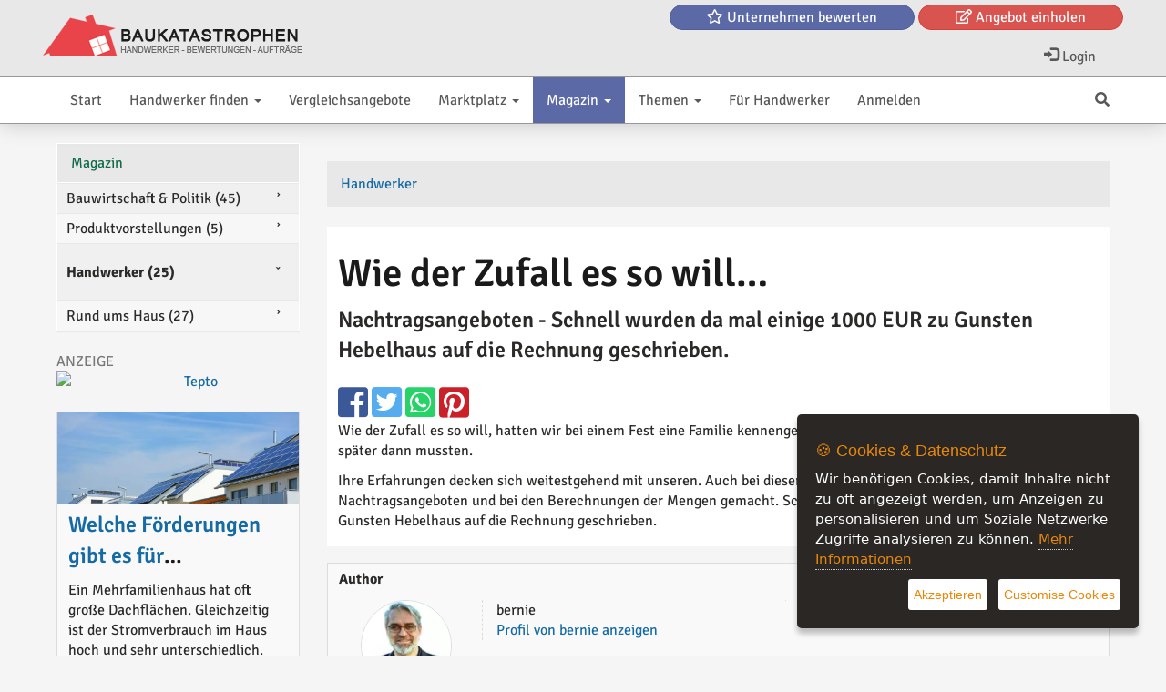

--- FILE ---
content_type: text/html; charset=UTF-8
request_url: https://baukatastrophen.de/magazin/Wie-der-Zufall-es-so-will_14192
body_size: 16208
content:
<!DOCTYPE html>
<html lang="de">
<head>
    <title>Wie der Zufall es so will&hellip;</title>
    <meta http-equiv="content-type" content="text/html; charset=UTF-8"/>
    <meta name="description" content="Nachtragsangeboten - Schnell wurden da mal einige 1000 EUR zu Gunsten Hebelhaus auf die Rechnung geschrieben.">
<link rel="canonical" href="https://baukatastrophen.de/magazin/Wie-der-Zufall-es-so-will_14192"/>
<meta name="robots" content="index,follow" />
<!-- OpenGraph / for facebook and whatsapp -->
<meta property="og:url" content="https://baukatastrophen.de/magazin/Wie-der-Zufall-es-so-will_14192" />
<meta property="og:title" content="Wie der Zufall es so will&hellip;" />
<meta property="og:type" content="article" />
<meta property="og:description" content="Nachtragsangeboten - Schnell wurden da mal einige 1000 EUR zu Gunsten Hebelhaus auf die Rechnung geschrieben." />
<meta property="og:article:author" content="bernie" />
<meta property="og:article:published_time" content="2007-09-26T00:00:00+02:00" />
<meta property="og:article:modified_time" content="2007-09-26T00:00:00+02:00" />
<meta property="og:article:section" content="Alle" />
<!-- ------------------------------------- -->
    <meta name="revisit-after" content="1 weeks">
<meta name="audience" content="Alle">
<meta name="ahrefs-site-verification" content="76cfbc050debd6951c0c97bdbcfbe5d5e5224aeb1409df698db4c6e6a026d69d">

    
<meta name="viewport" content="width=device-width, initial-scale=1.0">


    
      
        <link rel="stylesheet" type="text/css" href="/sys/Api/Plugins/CookieSettings/lib/css/ihavecookies.css">
        <!-- Header -->
    
      <!-- for twitter -->
      <meta property="twitter:card" content="summary" />
      <meta property="twitter:title" content="Wie der Zufall es so will&hellip;" />
      <meta property="twitter:description" content="Nachtragsangeboten - Schnell wurden da mal einige 1000 EUR zu Gunsten Hebelhaus auf die Rechnung geschrieben." />
      
      
      <!-- -->
    
    

    <link rel="preload" href="/cache/design/resources/de/fonts/roboto/roboto-v30-latin-ext_latin-regular.woff2" as="font" crossorigin="anonymous" />
<link rel="preload" href="/cache/design/resources/de/lib/font-awesome/webfonts/fa-solid-900.woff2" as="font" crossorigin="anonymous" />
<link rel="preload" href="/cache/design/resources/de/lib/font-awesome/webfonts/fa-brands-400.woff2" as="font" crossorigin="anonymous" />
<link rel="stylesheet" type="text/css" href="/cache/design/resources/de/css/design.css?ver=2415" />
<link rel="stylesheet" type="text/css" href="/cache/design/resources/de/css/user.css?ver=2415" />
<link href="/cache/design/resources/de/lib/bootstrap-select/css/bootstrap-select.min.css" rel="stylesheet" type="text/css">

<!--[if lt IE 9]>
<script src="http://html5shim.googlecode.com/svn/trunk/html5.js"></script>
<![endif]-->
<script src="/cache/design/resources/de/lib/jquery/jquery.js"></script>
<script src="/sys/misc.js?ver=2415" type="text/javascript"></script>
<script type="text/javascript" src="/cache/design/resources/de/js/marktplatz.js?ver=2415"></script>
<script src="/cache/design/resources/de/lib/bootstrap3/js/bootstrap.min.js"></script>
<script src="/cache/design/resources/de/lib/bootstrap-select/js/bootstrap-select.min.js"></script>
<script src="/cache/design/resources/de/lib/bootstrap-select/js/i18n/defaults-de_DE.js"></script>



    

</head>
<body>
    
<nav class="navbar navbar-default navbar-fixed-top" role="navigation" id="headerMenline">
    <div class="container">
        <div class="navbar-collapse" id="navbarCollapseMenline">
        
            <ul class="nav navbar-nav navbar-left pull-left mr-1 visible-xs visible-sm">
                <li>
                    <a href="#mainMenu" data-toggle="hamburgerNav" data-target="#headerMenuMain">
                        <span class="sr-only">Toggle navigation</span>
                        <i class="fas fa-bars"></i>
                    </a>
                </li>
            </ul>
        

        <a href="/" class="design-header-logo" title="PHP">
            <img src="/cache/design/resources/de/images/logo.png" alt="Baukatastrophen" title="Baukatastrophen"  />
        </a>

            <div class="menline-top">
                <a href="/handwerker/firma-bewerten.htm" class="btn btn-info btn-round">
                    <i class="far fa-star"></i> <span class="hidden-xs hidden-sm">Unternehmen bewerten</span>
                </a>
                <a href="/vergleichsangebote-handwerk/" class="btn btn-danger btn-round">
                    <i class="far fa-edit"></i> <span class="hidden-xs hidden-sm">Angebot einholen</span>
                </a>
            </div>
        
            
                
                <ul class="nav navbar-nav navbar-right">
                    
                </ul>
                
            
            <ul class="nav navbar-nav navbar-right">
                <li>
                    <a class="dropdown-toggle" href="#login" data-toggle="dropdown" aria-expanded="false">
                        <span class="glyphicon glyphicon-log-in"></span>
                        Login
                    </a>
                    <div id="loginDropdownDialog" class="dropdown-menu" role="menu">
                        <div class="row">
                            <div class="col-xs-6">
                                <form method="post" action="/login.php" class="form">
                                    <input type="hidden" name="_CSRF_TOKEN" value="c86b102f966f5aa2e68a311f881ec3bad217e66639c8a39a9366d06a45eb4e19" />
                                    <input name="forward" value="login" type="hidden" />
                                    <div class="form-group">
                                        <label for="loginUserInput">Benutzername / E-mail</label>
                                        <input class="form-control design-input-svg-user" type="text" name="user" id="loginUserInput" />
                                    </div>

                                    <div class="form-group">
                                        <label for="loginUserPass">Passwort</label>
                                        <input class="form-control design-input-svg-locked" type="password" name="pass" id="loginUserPass" />
                                    </div>

                                    <div class="checkbox">
                                        <label>
                                            <input type="checkbox" name="stay" value="1"> eingeloggt bleiben ?
                                        </label>
                                    </div>
                                    <button class="btn btn-primary btn-block" type="submit">
                                        Login
                                    </button>
                                    <a href="/register/" class="btn btn-info btn-block">
                                        Bist Du neu hier?
                                    </a>



                                </form>
                                <ul class="list-unstyled">
                                    <li>
                                        <a class="newpw" href="/login/lostpassword">Passwort vergessen?</a>
                                    </li>
                                </ul>
                                
                            </div>
                            <div class="col-xs-6">
                                
<div>
    <p class="lead m-0">Du hast noch keinen Account?</p>
<p>Werde Teil unserer Community und registriere Dich jetzt...</p>
  <a href="/register/" class="btn btn-success btn-block">
                            Jetzt registrieren
                        </a>
</div>


                            </div>
                        </div>
                    </div>
                </li>
                
            </ul>
        
        </div>
    </div>
</nav>


    <div class="design-header design-container-highlight">
    <div class="design-scroll-top">
        <a class="btn btn-default">
            <i class="glyphicon glyphicon-chevron-up"></i>
        </a>
    </div>
    <nav class="navbar navbar-default" role="navigation" id="headerMenuMain">
        <div class="container">
            <div class="collapse navbar-collapse" id="navbarCollapseMain">
                <ul class="nav navbar-nav">
                    
<li class=" ">
	<a href="/" title="Bewertungen und Vergleichsangebote von Top-Handwerkern">
		Start 
	</a>
	
</li>


<li class=" dropdown ">
	<a href="/handwerker/" title="Vergleichsangebote von Top-Handwerkern aus unterschiedlichen Bereichen">
		Handwerker finden <b class="caret"></b>
	</a>
	
	<ul class="dropdown-menu">
		<li class="visible-xs">
			<a class="dropdown-parent-nav" href="/handwerker/" title="Vergleichsangebote von Top-Handwerkern aus unterschiedlichen Bereichen">
				<b>Handwerker finden</b>
				
				<br>
				<small class="nav-title">Vergleichsangebote von Top-Handwerkern aus unterschiedlichen Bereichen</small>
				
			</a>
		</li>
		
	
<li class=" ">
	<a href="/handwerker/Dachdeckung-und-Dachklempnerei_65307" title="Dachdeckung und Dachklempnerei (786)">
		Dachdeckung und Dachklempnerei (786)
	</a>
	
</li>



<li class=" ">
	<a href="/handwerker/Fenster-Rollladen-und-Tueren_65327" title="Fenster, Rollladen und T&uuml;ren (530)">
		Fenster, Rollladen und T&uuml;ren (530)
	</a>
	
</li>



<li class=" ">
	<a href="/handwerker/Terrassenueberdachung-Carports-und-Markisen_65394" title="Auf Baukatastrophen finden Sie die richtige Fachfirma f&uuml;r Ihren Terrassen&uuml;berdachung.  (180)">
		Terrassen&uuml;berdachung, Carports und Markisen (180)
	</a>
	
</li>



<li class=" ">
	<a href="/handwerker/Photovoltaikanlagen_65367" title="Photovoltaikanlagen (3348)">
		Photovoltaikanlagen (3348)
	</a>
	
</li>



<li class=" ">
	<a href="/handwerker/Energieberater_65391" title="Energie-Effizienz-Berater finden (106)">
		Energieberater (106)
	</a>
	
</li>



<li class=" dropdown-submenu">
	<a href="/handwerker/Heizung-Lueftung-und-Sanitaerinstallationen_65329" title="Heizung, L&uuml;ftung und Sanit&auml;rinstallationen (4504)">
		Heizung, L&uuml;ftung und Sanit&auml;rinstallationen (4504)
	</a>
	
	<ul class="dropdown-menu">
		<li class="visible-xs">
			<a class="dropdown-parent-nav" href="/handwerker/Heizung-Lueftung-und-Sanitaerinstallationen_65329" title="Heizung, L&uuml;ftung und Sanit&auml;rinstallationen (4504)">
				<b>Heizung, L&uuml;ftung und Sanit&auml;rinstallationen (4504)</b>
				
				<br>
				<small class="nav-title">Heizung, L&uuml;ftung und Sanit&auml;rinstallationen (4504)</small>
				
			</a>
		</li>
		
<li class=" ">
	<a href="/handwerker/Heizsystem_65366" title="Heizsysteme  (1615)">
		Heizsystem (1615)
	</a>
	
</li>


<li class=" ">
	<a href="/handwerker/Sanitaerinstallationen--Baeder_65364" title="Sanit&auml;rinstallationen &amp; B&auml;der (2089)">
		Sanit&auml;rinstallationen / B&auml;der (2089)
	</a>
	
</li>


<li class=" ">
	<a href="/handwerker/Wohnraumlueftung--Klimatechnik_65355" title="Erhalte jetzt kostenlose professionelle Vergleichsangebote f&uuml;r Wohnrauml&uuml;ftung und Klimatechnik in deiner Region. (758)">
		Wohnrauml&uuml;ftung &amp; Klimatechnik (758)
	</a>
	
</li>


<li class=" ">
	<a href="/handwerker/Fussbodenheizung_65377" title="Erhalten Sie kostenlose Vergleichsangebote f&uuml;r Ihre Fu&szlig;bodenheizung vom professionellen Sanit&auml;rinstallateuren. (42)">
		Fu&szlig;bodenheizung (42)
	</a>
	
</li>


	</ul>
	
</li>



<li class=" dropdown-submenu">
	<a href="/handwerker/Elektroinstallation_65330" title="Elektroinstallation (1033)">
		Elektroinstallation (1033)
	</a>
	
	<ul class="dropdown-menu">
		<li class="visible-xs">
			<a class="dropdown-parent-nav" href="/handwerker/Elektroinstallation_65330" title="Elektroinstallation (1033)">
				<b>Elektroinstallation (1033)</b>
				
				<br>
				<small class="nav-title">Elektroinstallation (1033)</small>
				
			</a>
		</li>
		
<li class=" ">
	<a href="/handwerker/Elektroinstallation_65349" title="Erhalte Vergleichsangebote von Top-Elektrikern f&uuml;r die Elektroinstallation aus deiner Region (1028)">
		Elektroinstallation (1028)
	</a>
	
</li>


<li class=" ">
	<a href="/handwerker/Sicherheitssystemen_65350" title="Vergleiche kostenlose Angebote f&uuml;r Sicherheitssysteme und sch&uuml;tze Dein Haus mit den besten Preis-Leistungs-Verh&auml;ltnissen (5)">
		Sicherheitssystemen (5)
	</a>
	
</li>


	</ul>
	
</li>



<li class=" ">
	<a href="/handwerker/Schluesseldienste_65396" title="Schl&uuml;sseldienste (167)">
		Schl&uuml;sseldienste (167)
	</a>
	
</li>



<li class=" dropdown-submenu">
	<a href="/handwerker/Innenausbau_65328" title="Innenausbau (484)">
		Innenausbau (484)
	</a>
	
	<ul class="dropdown-menu">
		<li class="visible-xs">
			<a class="dropdown-parent-nav" href="/handwerker/Innenausbau_65328" title="Innenausbau (484)">
				<b>Innenausbau (484)</b>
				
				<br>
				<small class="nav-title">Innenausbau (484)</small>
				
			</a>
		</li>
		
<li class=" ">
	<a href="/handwerker/Trockenbau_65334" title="Errichtung von Leichtbauw&auml;nden und Deckenverkleidungen (56)">
		Trockenbau (56)
	</a>
	
</li>


<li class=" ">
	<a href="/handwerker/Fliesenleger_65335" title="Fliesen-, Platten- und Mosaikleger (129)">
		Fliesenleger (129)
	</a>
	
</li>


<li class=" ">
	<a href="/handwerker/Verputzen-Innenanstrich--Tapeten_65336" title="Erhalte kostenlose regionale Vergleichsangebote f&uuml;r Dein Zuhause vom professionellen Maler und Tapezierer (98)">
		Verputzen, Innenanstrich &amp; Tapeten (98)
	</a>
	
</li>


<li class=" ">
	<a href="/handwerker/Bodenleger_65337" title="Verlegen von Bodenbel&auml;gen wie Teppich, Laminat, Parkett oder Vinyl (30)">
		Bodenleger (30)
	</a>
	
</li>


<li class=" ">
	<a href="/handwerker/Stuckateur_65338" title="Gestaltung von Fassaden und Innenw&auml;nden mit Putz und Stuck. (1)">
		Stuckateur (1)
	</a>
	
</li>


<li class=" ">
	<a href="/handwerker/Parkettleger_65339" title="Verlegung, Bearbeitung und Restaurierung von Parkettb&ouml;den (82)">
		Parkettleger (82)
	</a>
	
</li>


<li class=" ">
	<a href="/handwerker/Raumausstatter_65340" title="Gestaltung und Einrichtung von Innenr&auml;umen. (13)">
		Raumausstatter (13)
	</a>
	
</li>


<li class=" ">
	<a href="/handwerker/Sanierung_65370" title="Fachfirma f&uuml;r Sanierung finden - Professionelle Renovierungspartner (13)">
		Sanierung (13)
	</a>
	
</li>


<li class=" ">
	<a href="/handwerker/Schreinerei_65376" title="Vergleichen Sie Angebote von Schreinereien in Ihrer N&auml;he und sichern Sie sich das beste Angebot f&uuml;r Ihre Arbeiten. (32)">
		Schreinerei (32)
	</a>
	
</li>


<li class=" ">
	<a href="/handwerker/Estrichbau_65378" title="Vergleichen Sie Angebote von Estrichleger in Ihrer N&auml;he und sichern Sie sich das beste Angebot f&uuml;r Ihre Arbeiten. (30)">
		Estrichbau (30)
	</a>
	
</li>


	</ul>
	
</li>



<li class=" dropdown-submenu">
	<a href="/handwerker/Aussenanlagen--Landschaftsgaertner_65331" title="Professionellen Landschaftsg&auml;rtner f&uuml;r die Gestaltung deiner Au&szlig;enanlagen und G&auml;rten (633)">
		Au&szlig;enanlagen &amp; Landschaftsg&auml;rtner (633)
	</a>
	
	<ul class="dropdown-menu">
		<li class="visible-xs">
			<a class="dropdown-parent-nav" href="/handwerker/Aussenanlagen--Landschaftsgaertner_65331" title="Professionellen Landschaftsg&auml;rtner f&uuml;r die Gestaltung deiner Au&szlig;enanlagen und G&auml;rten (633)">
				<b>Au&szlig;enanlagen &amp; Landschaftsg&auml;rtner (633)</b>
				
				<br>
				<small class="nav-title">Professionellen Landschaftsg&auml;rtner f&uuml;r die Gestaltung deiner Au&szlig;enanlagen und G&auml;rten (633)</small>
				
			</a>
		</li>
		
<li class=" ">
	<a href="/handwerker/Pflastersteinen--Terrassen_65357" title="Erhalte mit nur einem Klick kostenlose Vergleichsangebote vom professionellen Unternehmen f&uuml;r Deine Pflasterarbeiten und Terrasse  (22)">
		Pflastersteinen &amp; Terrassen (22)
	</a>
	
</li>


<li class=" ">
	<a href="/handwerker/Zaeunen--Einfahrten_65358" title="Vergleichsangebote zum Bau eines Zaunes von regionalen professionellen Unternehmen (16)">
		Z&auml;unen &amp; Einfahrten (16)
	</a>
	
</li>


<li class=" ">
	<a href="/handwerker/Gestaltung-der-Aussenanlagen_65359" title="Hol dir professionelle Beratung bei der Wahl des idealen G&auml;rtners und lass dich von den besseren Angeboten &uuml;berzeugen (554)">
		Gestaltung der Au&szlig;enanlagen (554)
	</a>
	
</li>


<li class=" ">
	<a href="/handwerker/Poolbau_65389" title="Poolbau (41)">
		Poolbau (41)
	</a>
	
</li>


	</ul>
	
</li>



<li class=" dropdown-submenu">
	<a href="/handwerker/Rohbau_65306" title="Top-Unternehmen aus den Bereichen Rohbau (190)">
		Rohbau (190)
	</a>
	
	<ul class="dropdown-menu">
		<li class="visible-xs">
			<a class="dropdown-parent-nav" href="/handwerker/Rohbau_65306" title="Top-Unternehmen aus den Bereichen Rohbau (190)">
				<b>Rohbau (190)</b>
				
				<br>
				<small class="nav-title">Top-Unternehmen aus den Bereichen Rohbau (190)</small>
				
			</a>
		</li>
		
<li class=" ">
	<a href="/handwerker/Geruestbauer_65344" title="Profitieren Sie von unserem professionellen Service und erhalten Sie das bestm&ouml;gliche Ergebnis f&uuml;r Ihr Bauger&uuml;st! (14)">
		Ger&uuml;stbauer (14)
	</a>
	
</li>


<li class=" ">
	<a href="/handwerker/Maurer_65345" title="Top Maurer finden und ein Vergleichsangebot erstellen lassen (10)">
		Maurer (10)
	</a>
	
</li>


<li class=" ">
	<a href="/handwerker/Keller_65346" title="Vom einfachen Keller bis hin zum wasserdichten WU Keller, hier findest Du Top Unternehmen aus deiner Region (1)">
		Keller (1)
	</a>
	
</li>


<li class=" ">
	<a href="/handwerker/Keller---Wandtrockenlegung_65347" title="Kostenlose Vergleichsangebote von fachm&auml;nnischen Unternehmen f&uuml;r das Trockenlegen von Keller und W&auml;nden in deiner Region. (7)">
		Keller- &amp; Wandtrockenlegung (7)
	</a>
	
</li>


<li class=" ">
	<a href="/handwerker/Verputzer--Maler_65362" title="Erhalte kostenlose regionale Vergleichsangebote f&uuml;r Deine Hausfassade vom professionellen Verputzer &amp; Maler. (66)">
		Verputzer &amp; Maler (66)
	</a>
	
</li>


<li class=" ">
	<a href="/handwerker/Daemmungsarbeiten_65363" title="Erhalte schnell und einfach regionale Vergleichsangebote vom Top-Unternehmen zur D&auml;mmungsarbeiten und Verbesserung der Energieeffizienz. (92)">
		D&auml;mmungsarbeiten (92)
	</a>
	
</li>


	</ul>
	
</li>



<li class=" ">
	<a href="/handwerker/Bauplanung-und-Architektur_682" title="Top-Unternehmen aus den Bereichen Bauplanung und Architektur (8)">
		Bauplanung und Architektur (8)
	</a>
	
</li>



<li class=" ">
	<a href="/handwerker/Bauschlosser_65375" title="Vergleichen Sie Angebote f&uuml;r Treppen, Balkongel&auml;nder, Vord&auml;cher, Fenstergitter, Zaunanlagen und Hoftore von lokalen Bauschlossern und sparen Sie dabei bares Geld. (22)">
		Bauschlosser (22)
	</a>
	
</li>



<li class=" dropdown-submenu">
	<a href="/handwerker/Erd--und-Fundamentbau_687" title="Top-Unternehmen aus den Bereichen Erd- und Fundamentbau (6)">
		Erd- und Fundamentbau (6)
	</a>
	
	<ul class="dropdown-menu">
		<li class="visible-xs">
			<a class="dropdown-parent-nav" href="/handwerker/Erd--und-Fundamentbau_687" title="Top-Unternehmen aus den Bereichen Erd- und Fundamentbau (6)">
				<b>Erd- und Fundamentbau (6)</b>
				
				<br>
				<small class="nav-title">Top-Unternehmen aus den Bereichen Erd- und Fundamentbau (6)</small>
				
			</a>
		</li>
		
<li class=" ">
	<a href="/handwerker/Erdarbeiten--Aushub_65342" title="Hier findest du lokale Anbieter f&uuml;r Erdarbeiten und Aushub, die dir ein ma&szlig;geschneidertes Angebot machen. (6)">
		Erdarbeiten &amp; Aushub (6)
	</a>
	
</li>


	</ul>
	
</li>



<li class=" ">
	<a href="/handwerker/Bauschutt-Entsorgung_65333" title="Bauschutt-Entsorgung (31)">
		Bauschutt-Entsorgung (31)
	</a>
	
</li>



<li class=" ">
	<a href="/handwerker/Abbruch--Abriss_65369" title="Abbruch / Abriss (9)">
		Abbruch / Abriss (9)
	</a>
	
</li>



<li class=" ">
	<a href="/handwerker/Bautraeger--Fertighaeuser_65360" title="Holen Sie sich kostenlos regionale Vergleichsangebote vom professionellen Bautr&auml;ger zu Ihrem Traum-Fertighaus (95)">
		Bautr&auml;ger &amp; Fertigh&auml;user (95)
	</a>
	
</li>



<li class=" dropdown-submenu">
	<a href="/handwerker/Einrichtungen_65372" title="Einrichtungen (81)">
		Einrichtungen (81)
	</a>
	
	<ul class="dropdown-menu">
		<li class="visible-xs">
			<a class="dropdown-parent-nav" href="/handwerker/Einrichtungen_65372" title="Einrichtungen (81)">
				<b>Einrichtungen (81)</b>
				
				<br>
				<small class="nav-title">Einrichtungen (81)</small>
				
			</a>
		</li>
		
<li class=" ">
	<a href="/handwerker/Kuechen_65373" title="K&uuml;chen (81)">
		K&uuml;chen (81)
	</a>
	
</li>


	</ul>
	
</li>



<li class=" ">
	<a href="/handwerker/Wartung--Hausmeisterservice_65374" title="Wartung &amp; Hausmeisterservice (124)">
		Wartung &amp; Hausmeisterservice (124)
	</a>
	
</li>



<li class=" ">
	<a href="/handwerker/Baubiologe_65393" title="Finden Sie qualifizierte Baubiologen in Ihrer N&auml;he f&uuml;r eine gesunde und nachhaltige Bauweise. (111)">
		Baubiologe (111)
	</a>
	
</li>



<li class=" ">
	<a href="/handwerker/Strom--Gas--und-Oel-Preisvergleiche_65414" title="Energiekosten senken mit Preise vergleichen (3)">
		Strom-, Gas- und &Ouml;l-Preisvergleiche  (3)
	</a>
	
</li>



<li class=" ">
	<a href="/handwerker/Sonstiges_65416" title="Sonstiges (1)">
		Sonstiges (1)
	</a>
	
</li>


<li><hr></li>


<li class=" ">
	<a href="/handwerker/firma-bewerten.htm" title="Firma bewerten">
		Unternehmen bewerten
	</a>
	
</li>


	</ul>
	
</li>


<li class=" ">
	<a href="/vergleichsangebote-handwerk/" title="Wir helfen Ihnen, das beste Angebot f&uuml;r Ihr Bauvorhaben zu finden und sichern Sie vor einer Baukatastrophe. ">
		Vergleichsangebote 
	</a>
	
</li>


<li class=" dropdown ">
	<a href="/marktplatz/" title="Marktplatz">
		Marktplatz <b class="caret"></b>
	</a>
	
	<ul class="dropdown-menu">
		<li class="visible-xs">
			<a class="dropdown-parent-nav" href="/marktplatz/" title="Marktplatz">
				<b>Marktplatz</b>
				
				<br>
				<small class="nav-title">Marktplatz</small>
				
			</a>
		</li>
		
	
<li class=" dropdown-submenu">
	<a href="/marktplatz/Erneuerbare-Energien_65379" title="Produkte zum Erneuerbare Energien. Vom Akku, PV-Anlage und Balkonkraftwerke bis hin zum Wechselrichter und Zubeh&ouml;r (205)">
		Erneuerbare Energien (205)
	</a>
	
	<ul class="dropdown-menu">
		<li class="visible-xs">
			<a class="dropdown-parent-nav" href="/marktplatz/Erneuerbare-Energien_65379" title="Produkte zum Erneuerbare Energien. Vom Akku, PV-Anlage und Balkonkraftwerke bis hin zum Wechselrichter und Zubeh&ouml;r (205)">
				<b>Erneuerbare Energien (205)</b>
				
				<br>
				<small class="nav-title">Produkte zum Erneuerbare Energien. Vom Akku, PV-Anlage und Balkonkraftwerke bis hin zum Wechselrichter und Zubeh&ouml;r (205)</small>
				
			</a>
		</li>
		
<li class=" ">
	<a href="/marktplatz/Balkonkraftwerke_65382" title="Balkonkraftwerke, Sonnenkraft vom Balkon (87)">
		Balkonkraftwerke (87)
	</a>
	
</li>


<li class=" ">
	<a href="/marktplatz/Ladestation-fuer-Elektrofahrzeug_65403" title="Ladestation f&uuml;r Elektrofahrzeug (13)">
		Ladestation f&uuml;r Elektrofahrzeug (13)
	</a>
	
</li>


<li class=" ">
	<a href="/marktplatz/PV-Anlagen_65385" title="Erschaffe deine eigene Photovoltaik-Anlage (54)">
		PV-Anlagen (54)
	</a>
	
</li>


<li class=" ">
	<a href="/marktplatz/Speicher-und-Batterien_65384" title="Speicher und Batterien f&uuml;r Ihre PV-Anlage (17)">
		Speicher und Batterien (17)
	</a>
	
</li>


<li class=" ">
	<a href="/marktplatz/Wechselrichter_65383" title="Wechselrichter f&uuml;r Ihre Solarprojekte (15)">
		Wechselrichter (15)
	</a>
	
</li>


<li class=" ">
	<a href="/marktplatz/Solarmodule_65381" title="Ihr Weg zu nachhaltiger Energie mit Solarmodulen (19)">
		Solarmodule (19)
	</a>
	
</li>


<li class=" ">
	<a href="/marktplatz/Brennholz_65402" title="Brennholz">
		Brennholz
	</a>
	
</li>


	</ul>
	
</li>



<li class=" dropdown-submenu">
	<a href="/marktplatz/Tueren--Fenster_65407" title="Entdecken Sie die perfekte Auswahl an T&uuml;ren, Fenstern, Garagentoren und mehr. (226)">
		T&uuml;ren &amp; Fenster (226)
	</a>
	
	<ul class="dropdown-menu">
		<li class="visible-xs">
			<a class="dropdown-parent-nav" href="/marktplatz/Tueren--Fenster_65407" title="Entdecken Sie die perfekte Auswahl an T&uuml;ren, Fenstern, Garagentoren und mehr. (226)">
				<b>T&uuml;ren &amp; Fenster (226)</b>
				
				<br>
				<small class="nav-title">Entdecken Sie die perfekte Auswahl an T&uuml;ren, Fenstern, Garagentoren und mehr. (226)</small>
				
			</a>
		</li>
		
<li class=" ">
	<a href="/marktplatz/Garagentore_65408" title="Los geht&#039;s zum neuen Garagentor! (170)">
		Garagentore (170)
	</a>
	
</li>


<li class=" ">
	<a href="/marktplatz/Fenster_65410" title="Entdecken Sie die Welt der DIY-Fenster! Hochwertige Fenster f&uuml;r Heimwerker, leicht zu montieren, f&uuml;r jeden Geschmack.  (3)">
		Fenster (3)
	</a>
	
</li>


<li class=" ">
	<a href="/marktplatz/Tueren_65409" title="Entdecken Sie ein breites Sortiment an Haus- und Zimmert&uuml;ren f&uuml;r den Selbsteinbau.  (22)">
		T&uuml;ren (22)
	</a>
	
</li>


<li class=" ">
	<a href="/marktplatz/Sonnenschutz_65411" title="Entdecken Sie die besten M&ouml;glichkeiten f&uuml;r Sonnenschutz und Fensterdekoration f&uuml;r Heimwerker. (31)">
		Sonnenschutz (31)
	</a>
	
</li>


	</ul>
	
</li>



<li class=" dropdown-submenu">
	<a href="/marktplatz/Heizung-und-Sanitaerinstallationen_65404" title="Alles f&uuml;r Heimwerker unter einem Dach - bei baukatastrophen.de finden Sie alles, was Sie f&uuml;r Ihre Bauprojekte ben&ouml;tigen.">
		Heizung und Sanit&auml;rinstallationen
	</a>
	
	<ul class="dropdown-menu">
		<li class="visible-xs">
			<a class="dropdown-parent-nav" href="/marktplatz/Heizung-und-Sanitaerinstallationen_65404" title="Alles f&uuml;r Heimwerker unter einem Dach - bei baukatastrophen.de finden Sie alles, was Sie f&uuml;r Ihre Bauprojekte ben&ouml;tigen.">
				<b>Heizung und Sanit&auml;rinstallationen</b>
				
				<br>
				<small class="nav-title">Alles f&uuml;r Heimwerker unter einem Dach - bei baukatastrophen.de finden Sie alles, was Sie f&uuml;r Ihre Bauprojekte ben&ouml;tigen.</small>
				
			</a>
		</li>
		
<li class=" ">
	<a href="/marktplatz/Fussbodenheizung_65405" title="Selbst anpacken oder Fachhilfe holen? Hier finden Sie die passenden Produkte f&uuml;r Ihre Fu&szlig;bodenheizung">
		Fu&szlig;bodenheizung
	</a>
	
</li>


<li class=" ">
	<a href="/marktplatz/Badinstallationen_65406" title="Sanit&auml;r und Badinstallationen f&uuml;r Heimwerker">
		Badinstallationen
	</a>
	
</li>


	</ul>
	
</li>



<li class=" dropdown-submenu">
	<a href="/marktplatz/Garten_65397" title="Entdecken Sie unsere Kategorie f&uuml;r Gartenprodukte, die alles bietet, was Sie f&uuml;r Ihren perfekten Au&szlig;enbereich ben&ouml;tigen.">
		Garten
	</a>
	
	<ul class="dropdown-menu">
		<li class="visible-xs">
			<a class="dropdown-parent-nav" href="/marktplatz/Garten_65397" title="Entdecken Sie unsere Kategorie f&uuml;r Gartenprodukte, die alles bietet, was Sie f&uuml;r Ihren perfekten Au&szlig;enbereich ben&ouml;tigen.">
				<b>Garten</b>
				
				<br>
				<small class="nav-title">Entdecken Sie unsere Kategorie f&uuml;r Gartenprodukte, die alles bietet, was Sie f&uuml;r Ihren perfekten Au&szlig;enbereich ben&ouml;tigen.</small>
				
			</a>
		</li>
		
<li class=" ">
	<a href="/marktplatz/Gartenmoebel_65398" title="Entdecken Sie hochwertige Gartenm&ouml;bel f&uuml;r Ihren Au&szlig;enbereich.">
		Gartenm&ouml;bel
	</a>
	
</li>


<li class=" ">
	<a href="/marktplatz/Gartenzaeune_65399" title="Entdecken Sie die vielf&auml;ltige Welt der Gartenz&auml;une auf unserem Online-Marktplatz.">
		Gartenz&auml;une
	</a>
	
</li>


<li class=" ">
	<a href="/marktplatz/Terrassen_65401" title="Entdecken Sie hochwertige Terrassendachbaus&auml;tze und Zubeh&ouml;r f&uuml;r Ihr DIY-Projekt.">
		Terrassen
	</a>
	
</li>


<li class=" ">
	<a href="/marktplatz/Spielplatz_65400" title="Verwandeln Sie Ihren Garten in ein Abenteuerparadies mit unseren hochwertigen Spielger&auml;ten!">
		Spielplatz
	</a>
	
</li>


	</ul>
	
</li>



<li class=" ">
	<a href="/marktplatz/Energiekosten-vergleichen_65415" title="Einfache und schnelle Vergleiche f&uuml;r Strom-, Gas- und &Ouml;lpreise &ndash; senken Sie Ihre Energiekosten mit baukatastrophen.de! (2)">
		Energiekosten vergleichen (2)
	</a>
	
</li>



<li class=" ">
	<a href="/marktplatz/Handwerker-Angebote_65395" title="Handwerker mit freien Ressourcen bieten hier Ihre Dienstleistung an.">
		Handwerker Angebote
	</a>
	
</li>



<li class=" ">
	<a href="/marktplatz/Gutscheine_65412" title="Sichern Sie sich jetzt exklusive Rabattangebote und sparen Sie bares Geld!  (4)">
		Gutscheine (4)
	</a>
	
</li>




	</ul>
	
</li>


<li class="active dropdown ">
	<a href="/magazin/" title="Magazin">
		Magazin <b class="caret"></b>
	</a>
	
	<ul class="dropdown-menu">
		<li class="visible-xs">
			<a class="dropdown-parent-nav" href="/magazin/" title="Magazin">
				<b>Magazin</b>
				
				<br>
				<small class="nav-title">Magazin</small>
				
			</a>
		</li>
		
	
<li >
	<a href="/magazin/Bauwirtschaft--Politik_65147_0" title="Bleiben Sie auf dem Laufenden mit aktuellen Informationen aus der Bauwirtschaft, einschlie&szlig;lich des politischen Umfelds. (45)"> Bauwirtschaft &amp; Politik (45)</a>
    
</li>



<li >
	<a href="/magazin/Produktvorstellungen_65361_0" title="Hier findest Du aktuelle Produktvorstellungen f&uuml;r die Bauwirtschaft, die sowohl Heimwerker als auch Profis interessieren werden.  (5)"> Produktvorstellungen (5)</a>
    
</li>



<li class="active">
	<a href="/magazin/Handwerker_65141_0" title="Erhalten Sie aktuelle Informationen von und zu unseren Fachunternehmen im Baugewerbe.  (25)"> Handwerker (25)</a>
    
</li>



<li >
	<a href="/magazin/Rund-ums-Haus_65388_0" title="Tipps f&uuml;r Immobilienbesitzer (27)"> Rund ums Haus (27)</a>
    
</li>




	</ul>
	
</li>


<li class=" dropdown ">
	<a href="/gewerke-bau/" title="Wissenswertes zum Hausbau">
		Themen <b class="caret"></b>
	</a>
	
	<ul class="dropdown-menu">
		<li class="visible-xs">
			<a class="dropdown-parent-nav" href="/gewerke-bau/" title="Wissenswertes zum Hausbau">
				<b>Themen</b>
				
				<br>
				<small class="nav-title">Wissenswertes zum Hausbau</small>
				
			</a>
		</li>
		
<li class=" ">
	<a href="/gewerke-bau/handwerker.htm" title="Die ultimative Anleitung zur Auswahl des richtigen Handwerkers">
		Handwerker finden
	</a>
	
</li>


<li class=" dropdown-submenu">
	<a href="/gewerke-bau/photovoltaikanlage-kaufen.htm" title="Photovoltaikanlage f&uuml;r Ihr Zuhause: Wirtschaftlichkeit, Planung und Installation">
		Photovoltaikanlage
	</a>
	
	<ul class="dropdown-menu">
		<li class="visible-xs">
			<a class="dropdown-parent-nav" href="/gewerke-bau/photovoltaikanlage-kaufen.htm" title="Photovoltaikanlage f&uuml;r Ihr Zuhause: Wirtschaftlichkeit, Planung und Installation">
				<b>Photovoltaikanlage</b>
				
				<br>
				<small class="nav-title">Photovoltaikanlage f&uuml;r Ihr Zuhause: Wirtschaftlichkeit, Planung und Installation</small>
				
			</a>
		</li>
		
<li >
	<a href="/gewerke-bau/photovoltaikanlage-angebot.htm" title="Photovoltaikanlagen, Kosten und Vergleichsangebote">Kosten und Vergleichsangebote</a>
</li>


<li >
	<a href="/gewerke-bau/photovoltaik-foerderung.htm" title="Photovoltaik F&ouml;rderung">Photovoltaik F&ouml;rderung</a>
</li>


<li >
	<a href="/gewerke-bau/preisentwicklung-photovoltaik.htm" title="Preisentwicklung einer Photovoltaikanlage">Preisentwicklung einer Photovoltaikanlage</a>
</li>


<li >
	<a href="/gewerke-bau/photovoltaik-speichersysteme.htm" title="Photovoltaik-Speichersysteme: Lohnt sich die Investition? Ein umfassender Leitfaden">Photovoltaik-Speichersysteme</a>
</li>


<li >
	<a href="/gewerke-bau/balkonkraftwerke.htm" title="Balkonkraftwerke: Die Zukunft der urbanen Energieversorgung">Balkonkraftwerke</a>
</li>


<li >
	<a href="/gewerke-bau/wallbox.htm" title="Wallbox">Wallbox</a>
</li>


	</ul>
	
</li>


<li class=" dropdown-submenu">
	<a href="/gewerke-bau/heizung.htm" title="Das perfekte Heizsystem f&uuml;r dein Zuhause: Ein umfassender Ratgeber f&uuml;r 2024">
		Heizen
	</a>
	
	<ul class="dropdown-menu">
		<li class="visible-xs">
			<a class="dropdown-parent-nav" href="/gewerke-bau/heizung.htm" title="Das perfekte Heizsystem f&uuml;r dein Zuhause: Ein umfassender Ratgeber f&uuml;r 2024">
				<b>Heizen</b>
				
				<br>
				<small class="nav-title">Das perfekte Heizsystem f&uuml;r dein Zuhause: Ein umfassender Ratgeber f&uuml;r 2024</small>
				
			</a>
		</li>
		
<li >
	<a href="/gewerke-bau/gasheizung.htm" title="Neue Gesetzliche Vorgaben f&uuml;r Gasheizungen ab 2024 in Deutschland - Leitfaden f&uuml;r Immobilienbesitzer">Gasheizung 2024</a>
</li>


<li >
	<a href="/gewerke-bau/oel-heizung.htm" title="Aktuelle Informationen, Kosten und F&ouml;rderungen f&uuml;r Immobilienbesitzer">&Ouml;l-Heizung</a>
</li>


<li >
	<a href="/gewerke-bau/fernwaerme.htm" title="Fernw&auml;rme f&uuml;r Immobilienbesitzer: Vorteile, Kosten und Zukunftssicherheit">Fernw&auml;rme</a>
</li>


<li >
	<a href="/gewerke-bau/waermepumpen.htm" title="W&auml;rmepumpen in Deutschland 2024: Vorteile, Nachteile und F&ouml;rderungen f&uuml;r Immobilienbesitzer">W&auml;rmepumpen</a>
</li>


<li >
	<a href="/gewerke-bau/fussbodenheizungen.htm" title="Welche Fu&szlig;bodenheizungen gibt es und wann sollte welche Fu&szlig;bodenheizung verwendet werden? ">Fu&szlig;bodenheizungen</a>
</li>


<li >
	<a href="/gewerke-bau/heizkoerper-waermepumpe.htm" title="Heizk&ouml;rper und W&auml;remepumpe">Heizk&ouml;rper und W&auml;remepumpe</a>
</li>


<li >
	<a href="/gewerke-bau/blower-door-test.htm" title="Ein Leitfaden zum Blower-Door-Test f&uuml;r bessere Energieeffizienz und Wohnkomfort.">Blower-Door-Test</a>
</li>


	</ul>
	
</li>


<li class=" dropdown-submenu">
	<a href="/gewerke-bau/innenausbau.htm" title="Was ist bei Innenausbau alles zu beachten">
		Innenausbau
	</a>
	
	<ul class="dropdown-menu">
		<li class="visible-xs">
			<a class="dropdown-parent-nav" href="/gewerke-bau/innenausbau.htm" title="Was ist bei Innenausbau alles zu beachten">
				<b>Innenausbau</b>
				
				<br>
				<small class="nav-title">Was ist bei Innenausbau alles zu beachten</small>
				
			</a>
		</li>
		
<li >
	<a href="/gewerke-bau/trockenbau-im-innenausbau.htm" title="Trockenbau und Gipsarbeiten sind wesentliche Elemente des modernen Innenausbaus">Trockenbau</a>
</li>


<li >
	<a href="/gewerke-bau/bodenlegerarbeiten-innenausbau.htm" title="Entdecken Sie alles, was Sie &uuml;ber Bodenlegerarbeiten wissen m&uuml;ssen - von der Bedeutung f&uuml;r den Innenausbau bis hin zur Verbesserung von &Auml;sthetik, Funktionalit&auml;t und Wohnkomfort. Erfahren Sie hier alles Wissenswerte zum Thema Bodenlegerarbeiten.">Bodenlegerarbeiten</a>
</li>


<li >
	<a href="/gewerke-bau/tischlerarbeiten.htm" title="Die unverzichtbare Rolle von Tischlern und Schreinern im Hausbau">Tischlerarbeiten</a>
</li>


<li >
	<a href="/gewerke-bau/alles-ueber-estrich.htm" title="Alles &uuml;ber Estrich: Unterschiede, neueste Techniken, Vor- und Nachteile sowie Tipps zum Austausch von altem Estrich">Estrichbau</a>
</li>


	</ul>
	
</li>


<li class=" dropdown-submenu">
	<a href="/gewerke-bau/sanierungsmassnahmen.htm" title="Sanierungsma&szlig;nahmen">
		Sanierungsma&szlig;nahmen
	</a>
	
	<ul class="dropdown-menu">
		<li class="visible-xs">
			<a class="dropdown-parent-nav" href="/gewerke-bau/sanierungsmassnahmen.htm" title="Sanierungsma&szlig;nahmen">
				<b>Sanierungsma&szlig;nahmen</b>
				
				<br>
				<small class="nav-title">Sanierungsma&szlig;nahmen</small>
				
			</a>
		</li>
		
<li >
	<a href="/gewerke-bau/sanierungsmassnahmen-heizung.htm" title="Sanierungsma&szlig;nahme Heizung">Sanierungsma&szlig;nahme Heizung</a>
</li>


<li >
	<a href="/gewerke-bau/sanierungsmassnahmen-fenster.htm" title="Sanierungsma&szlig;nahmen Fenster und T&uuml;ren">Sanierungsma&szlig;nahmen Fenster und T&uuml;ren</a>
</li>


<li >
	<a href="/gewerke-bau/sanierungsmassnahmen-daemung.htm" title="Sanierungsma&szlig;nahme D&auml;mmung">Sanierungsma&szlig;nahme D&auml;mmung</a>
</li>


<li >
	<a href="/gewerke-bau/schimmelbekaempfung.htm" title="Schimmel in der Wohnung oder Haus bek&auml;mpfen">Schimmelbek&auml;mpfung</a>
</li>


<li >
	<a href="/gewerke-bau/dachsanierung.htm" title="Dachsanierung - Was ist zu beachten und welche M&ouml;glichkeiten gibt es">Dachsanierung</a>
</li>


<li >
	<a href="/gewerke-bau/wohnraumlueftung.htm" title="Wohnrauml&uuml;ftung mit W&auml;rmer&uuml;ckgewinnung: Ein Leitfaden f&uuml;r Immobilieneigent&uuml;mer">Wohnrauml&uuml;ftung mit W&auml;rmer&uuml;ckgewinnung</a>
</li>


	</ul>
	
</li>


<li class=" ">
	<a href="/gewerke-bau/baubiologie.htm" title="Baubiologie">
		Baubiologie
	</a>
	
</li>


<li class=" ">
	<a href="/gewerke-bau/energieberater.htm" title="Energieberater">
		Energieberater
	</a>
	
</li>


<li class=" ">
	<a href="/gewerke-bau/schluesseldienst-in-der-naehe.htm" title="Schl&uuml;sseldienste - Was ist zu beachten?">
		Schl&uuml;sseldienste
	</a>
	
</li>


<li class=" ">
	<a href="/gewerke-bau/energiepreise-vergleichen.htm" title="Energieanbieter wechseln">
		Energieanbieter wechseln
	</a>
	
</li>


	</ul>
	
</li>


<li class=" ">
	<a href="/leads-fuer-handwerker/" title="F&uuml;r Handwerker">
		F&uuml;r Handwerker 
	</a>
	
</li>


<li class=" ">
	<a href="/register/" title="Jetzt registrieren und kostenlose Vergleichsangebote von Top-Handwerker erhalten">
		Anmelden 
	</a>
	
</li>


	


                </ul>
                <ul class="nav navbar-nav navbar-right">
                    <li>
                        <a href="#vendorSearch" onclick="globalSearchFormShow(this); return false">
                            <span class="design-search-button-show">
                                <i class="fas fa-search"></i>
                            </span>
                            <span class="design-search-button-hide" style="display: none;">
                                <i class="fas fa-times"></i>
                            </span>
                        </a>
                    </li>
                </ul>
            </div>
        </div>
    </nav>

    
</div>
<div class="design-search-popup" style="display: none;">
    
    <div id="globalSearch_subtpl_696eeb2b9680b" class="design-search-global design-search-default design-subtpl">
        <form class="design-search-market-form pt-2 my-3" id="globalSearch_3b026104c003dc34f48887047c0d8a53" method="get" action="/system/suche.htm">
            <div class="container">
                <div class="d-flex flex-wrap">
                    <div class="mr-2">
                        <label for="GLOBAL_SEARCH_TEXT" class="design-search-btn-label">WAS?</label>
                    </div>
                    <div class="mr-2 mb-2 flex-grow-1">
                        <input class="form-control" id="GLOBAL_SEARCH_TEXT" value="" name="q" type="text"
                            placeholder="Bitte Suchbegriff eingeben" />
                    </div>
                    <div class="hidden-xs">
                      <div class="btn-group">
                        <button type="submit" class="btn btn-danger btn-search-submit" href="#SearchFirst">
                            Suchen
                        </button>
                      </div>
                    </div>
                </div>
                <div class="visible-xs">
                    <a class="btn btn-primary btn-search-submit form-control mb-1" href="#SearchFirst">
                        () Treffer anzeigen
                    </a>
                </div>
            </div>
        </form>
        
    </div>


</div>


    <div id="content" class="content-news">
        
<div class="container">
	
  <link rel="stylesheet" type="text/css" href="/cache/design/resources/de/lib/prismjs/prism.css">
  <script type="text/javascript" src="/cache/design/resources/de/lib/prismjs/prism.js"></script>
  <style type="text/css">
.language-php .token.function.manual-entry { text-decoration: underline; }
</style>
<script type="text/javascript">
jQuery(function() {
    let manualBase = "";
    let manualFunctions = [];
    let manualCallback = function(element, retries) {
      if (jQuery(element).find(".token.php").length == 0) {
          retries++;
          if (retries < 3) {
              window.setTimeout(function() {
                  manualCallback(element, retries);
              });
          }
          return;
      }
      jQuery(element).find(".token.function").each(function() {
        let name = jQuery(this).text().trim();
        if (manualFunctions.hasOwnProperty(name)) {
          let tokenClass = jQuery(this).attr("class");
          let manualPage = manualFunctions[name];
          let manualUrl = manualBase.replace("/index.html", "/"+manualPage);
          jQuery(this).replaceWith('<a class="'+tokenClass+' manual-entry" href="'+manualUrl+'">'+name+'</a>');
        }
      });
    };
    // Kickstart
    jQuery(".language-php").each(function() {
        manualCallback(this, 0);
    });
});
</script>



<div class="design-page-with-menu clearfix">
  <div class="design-page-content" itemscope itemtype="https://schema.org/Article">
    <div class="hidden"><a itemprop="url" href="https://baukatastrophen.de/magazin/Wie-der-Zufall-es-so-will_14192">Wie der Zufall es so will&hellip;</a></div>
    <div class="design-news-article">
      <div class="text-box design-location">
        <div class="design-ariande design-ariande-news">
    <ol class="breadcrumb" itemscope itemtype="https://schema.org/BreadcrumbList">
        
<li itemprop="itemListElement" itemscope itemtype="https://schema.org/ListItem">
    
    <a href="/magazin/Handwerker_65141_0" title="Erhalten Sie aktuelle Informationen von und zu unseren Fachunternehmen im Baugewerbe. " itemprop="item">
        <span itemprop="name">Handwerker</span>
    </a>
    
    <meta itemprop="position" content="1" />
</li>



    </ol>
</div>

      </div>

      <div class="bg-white p-1 mb-3">
        <h1 itemprop="headline">Wie der Zufall es so will&hellip;
        </h1>
        <p class="lead" itemprop="articleSection">Nachtragsangeboten - Schnell wurden da mal einige 1000 EUR zu Gunsten Hebelhaus auf die Rechnung geschrieben.</p>
        <p class="text-muted">
          
          <span itemprop="datePublished" class="hidden">2007-09-26 00:00:00</span>
          <span itemprop="dateModified" class="hidden">2007-09-26 00:00:00</span>
          <span itemprop="author" itemscope class="hidden" itemtype="https://schema.org/Person">
            <span itemprop="name">bernie</span>
          </span>
        </p>
        <div class="design-social-share design-subtpl text-left">
  
    <!-- Facebook -->
    <a target="_blank" href="https://www.facebook.com/sharer.php?t=Wie+der+Zufall+es+so+will%E2%80%A6&u=https%3A%2F%2Fbaukatastrophen.de%2Fmagazin%2FWie-der-Zufall-es-so-will_14192" title="facebook" data-rel="popup" rel="nofollow">
      <i class="fab fa-facebook-square facebook"></i>
    </a>
  
  
    <!-- Twitter -->
    <a target="_blank" href="https://twitter.com/intent/tweet?text=Wie+der+Zufall+es+so+will%E2%80%A6&url=https%3A%2F%2Fbaukatastrophen.de%2Fmagazin%2FWie-der-Zufall-es-so-will_14192" title="twitter" data-rel="popup" rel="nofollow">
      <i class="fab fa-twitter-square twitter"></i>
    </a>
  
  
    <!-- Whatsapp -->
    <a target="_blank" href="https://wa.me/?text=https%3A%2F%2Fbaukatastrophen.de%2Fmagazin%2FWie-der-Zufall-es-so-will_14192%20-%20Wie+der+Zufall+es+so+will%E2%80%A6" title="whatsapp" data-rel="popup" rel="nofollow">
      <i class="fab fa-whatsapp-square whatsapp"></i>
    </a>
  
  
  
  
  
    <!-- Pinterest -->
    <a target="_blank" href="http://pinterest.com/pin/create/button/?description=Wie+der+Zufall+es+so+will%E2%80%A6&media=&url=https%3A%2F%2Fbaukatastrophen.de%2Fmagazin%2FWie-der-Zufall-es-so-will_14192" title="pinterest" data-rel="popup" rel="nofollow">
      <i class="fab fa-pinterest-square pinterest"></i>
    </a>
  
  

  
</div>
        

        


        <div class="design-news-article-text" itemprop="articleBody">
          <p>Wie der Zufall es so will, hatten wir bei einem Fest eine Familie kennengelernt, die auch mit Hebelhaus bauen wollte bzw später dann mussten.</p>
<p>Ihre Erfahrungen decken sich weitestgehend mit unseren. Auch bei dieser Familie wurde viele Fehler in den Nachtragsangeboten und bei den Berechnungen der Mengen gemacht. Schnell wurden da mal so einige 1000 EUR zu Gunsten Hebelhaus auf die Rechnung geschrieben.</p>
        </div>
      </div>
      
      
      <div class="border-muted-1 bg-lightgrey p-1 mb-3">
        <b>Author</b>
        <br>
        
<div class="design-user-profile">
  <div class="design-user-profile-row d-flex flex-row mb-2">
     <div class="design-user-profile-image p-2">
      <div class="design-user-profile-image-base">
        <img class="img-circle" src="/cache/img/b0e220d8662ff46c1e95a0d906050392195300.webp" title=" bernie" alt=" bernie" />
      </div>
      
    </div> 
    <div class="flex-grow-1 flex-column d-flex p-2">
      <div class="row">
        
        <div class="col-sm-12 col-md-6 border-left-muted-dashed">
          <div class="design-user-profile-base-name">
            bernie 
          </div>
          
          
          <div class="design-user-profile-icons">
            
            
            
          </div>
          <div class="flex-grow-1"></div>
          <div class="design-user-profile-link">
            
            <a href="/benutzer/bernie_65817" title="Profil von bernie anzeigen">
              Profil von bernie anzeigen
            </a>
            
          </div>
        </div>
        
        <div class="col-sm-12 col-md-6 border-left-muted-dashed">
          
        </div>
      </div>
    </div>
  </div>
</div>


      </div>
      
      
      <div class="bg-white p-1 mb-3">
        <b>Story: Unsere Erfahrungen mit Hebel Haus</b>
        <p>
          <a href="/erfahrungen/baublog/_65817/Unsere-Erfahrungen-mit-Hebel-Haus_1" title="Story lesen">
            Alle Beiträge dieser Story...
          </a>
        </p>
        <div>
          
    <div class="design-recent-news-list design-subtpl">
        <div class="list-unstyled design-row design-row-xs-1 design-row-sm-2 design-row-md-1 design-row-lg-1">
            <div class="design-row-item clearfix design-user-news-shortlist ">
    

    <h3 class="design-user-news-shortlist">
        <a href="https://baukatastrophen.de/magazin/Der-Fall-Hebel-Haus_14194" title="Der Fall Hebel Haus">
        
            Der Fall Hebel Haus
        
        </a>
    </h3>
    <p class="recent-list-block design-user-news-shortlist text-muted">
        <small>
            
            19.02.2007
            -
            Handwerker
            -
            
               bernie
            
        </small>
    </p>

</div>
<div class="design-row-item clearfix design-user-news-shortlist ">
    

    <h3 class="design-user-news-shortlist">
        <a href="https://baukatastrophen.de/magazin/Das-Rundum--sorglos-Paket-des-Herrn-Z_14191" title="Das &ldquo;Rundum- sorglos-Paket&rdquo; des Herrn Z.">
        
            Das &ldquo;Rundum- sorglos-Paket&rdquo; des Herrn Z.
        
        </a>
    </h3>
    <p class="recent-list-block design-user-news-shortlist text-muted">
        <small>
            
            19.09.2007
            -
            Handwerker
            -
            
               bernie
            
        </small>
    </p>

</div>
<div class="design-row-item clearfix design-user-news-shortlist ">
    

    <h3 class="design-user-news-shortlist">
        <a href="https://baukatastrophen.de/magazin/Wie-der-Zufall-es-so-will_14192" title="Wie der Zufall es so will&hellip;">
        
            <b>Wie der Zufall es so will&hellip;</b>
        
        </a>
    </h3>
    <p class="recent-list-block design-user-news-shortlist text-muted">
        <small>
            
            26.09.2007
            -
            Handwerker
            -
            
               bernie
            
        </small>
    </p>

</div>
<div class="design-row-item clearfix design-user-news-shortlist ">
    

    <h3 class="design-user-news-shortlist">
        <a href="https://baukatastrophen.de/magazin/Bauen-ist-Vertrauenssache_14193" title="Bauen ist Vertrauenssache!">
        
            Bauen ist Vertrauenssache!
        
        </a>
    </h3>
    <p class="recent-list-block design-user-news-shortlist text-muted">
        <small>
            
            19.10.2007
            -
            Handwerker
            -
            
               bernie
            
        </small>
    </p>

</div>
<div class="design-row-item clearfix design-user-news-shortlist ">
    

    <h3 class="design-user-news-shortlist">
        <a href="https://baukatastrophen.de/magazin/Der-Apfel-faellt-bekanntlich-nicht-weit-vom-Stamm---Kampa-AG-steht-der-Hebel-Haus-GmbH-in-nichts-nach_14195" title="Der Apfel f&auml;llt bekanntlich nicht weit vom Stamm - Kampa AG steht der Hebel Haus GmbH in nichts nach.">
        
            Der Apfel f&auml;llt bekanntlich nicht weit vom Stamm - Kampa AG steht der Hebel Haus GmbH in nichts nach.
        
        </a>
    </h3>
    <p class="recent-list-block design-user-news-shortlist text-muted">
        <small>
            
            05.06.2008
            -
            Handwerker
            -
            
               bernie
            
        </small>
    </p>

</div>
<div class="design-row-item clearfix design-user-news-shortlist ">
    

    <h3 class="design-user-news-shortlist">
        <a href="https://baukatastrophen.de/magazin/und-wieder-einer-der-so-zufriedene-Hebel-Haus-Kunden_14196" title="und wieder einer der so zufriedene Hebel Haus Kunden">
        
            und wieder einer der so zufriedene Hebel Haus Kunden
        
        </a>
    </h3>
    <p class="recent-list-block design-user-news-shortlist text-muted">
        <small>
            
            13.06.2008
            -
            Handwerker
            -
            
               bernie
            
        </small>
    </p>

</div>
<div class="design-row-item clearfix design-user-news-shortlist ">
    

    <h3 class="design-user-news-shortlist">
        <a href="https://baukatastrophen.de/magazin/Hebelhaus-und-die-Einzelfaelle_14197" title="Hebelhaus und die Einzelf&auml;lle">
        
            Hebelhaus und die Einzelf&auml;lle
        
        </a>
    </h3>
    <p class="recent-list-block design-user-news-shortlist text-muted">
        <small>
            
            19.03.2009
            -
            Handwerker
            -
            
               bernie
            
        </small>
    </p>

</div>

        </div>
        
            
        
    </div>


        </div>
      </div>
      
      
      <div class="bg-white p-1 mb-3">
        <b>Relevante Firmen</b>
        <div>
          <div class="d-flex py-3" data-id="219">
  <div class="mr-1 mb-3">
    <div style="width: 96px;">
    
    </div>
  </div>
  <div class="flex-grow-1">
    <div class="d-flex">
      <div class="pr-5 mb-3" style="min-width: 250px;">
        <b>
        
          <a href="/firma/Hebelhaus__219">Hebelhaus</a>
        
        </b>
      
        <br>
        <i class="fas fa-map-marker-alt"></i> 47259 Duisburg<br />
        <img src="/bilder/flags/de.png" alt="DE" title="DE" /> 
        Deutschland
      
      </div>
      <div class="flex-grow-1">
        <div class="d-flex flex-wrap mb-3">
          <div class="pr-3">
            <b>Gesamtbewertung:</b>
            <div class="design-comments-rating-stats small design-subtpl"
    data-content="comment_ratings" data-template="small" data-table="vendor" data-id="219">
    
        <div class="design-comment-ratings">
            <span class="design-comment-ratings-label"><img class="design-comment-ratings-label" src="/gfx/stars_2.png" />
            (3)
        </div>
    
    
</div>

          </div>
          
          <div class="pr-3">
            <b>Bewertung des Autors:</b>
            <div>
              <img class="design-comment-ratings-label" src="/gfx/stars_1.png" />
            </div>
          </div>
          
        </div>
        
      </div>
    </div>
  </div>
</div>

        </div>
      </div>
      
      
    </div>
    
    <div class="p-1 border-muted bg-lightgrey mb-1">
      <h3><kbd>Erfahrungen</kbd></h3>
      	
		<div id="comment_list_news_14192" data-url="/kommentare/news/14192">
			<div class="text-muted">
				Es sind noch keine Kommentare vorhanden.
			</div>
		</div>
	

      

    <div id="comment_news_14192">

        <h4>Hier Kannst Du einen Kommentar verfassen</h4>


      <form action="/system/comment.htm" id="form_comment_news_14192" class="" onsubmit="return commentSubmit(this);">
          	
	
		<input type="hidden" name="TABLE" value="news" />
        <input type="hidden" name="FK" value="14192" />
    
        <input type="hidden" name="SHOW_RATING" value="1" />
    
	
		<div class="form-group">
        <label class="" for="inputName" required="required">Name <span class="text-error">*</span></label>
            <input type="text" id="inputName" name="name" required="required" class="form-control" placeholder="Name" value="" />
        </div>
		<div class="form-group">
			<label class="" for="inputEmail">E-Mail-Adresse <span class="text-error">*</span></label>
            <input type="email" id="inputEmail" name="email" required="required" class="form-control" placeholder="E-Mail-Adresse" value="" />
		</div>
	
    
        
            <div class="form-group">
                <label class="" for="inputCommentRating">Bewertung</label>
                <div>
                    <div id="comment_rating">
                        <input name="RATING" id="inputCommentRating" value="-1" type="hidden" />
                    </div>
                </div>
            </div>
        
    
        <div class="form-group">
            <label class="" for="inputComment">Kommentar</label>
            <textarea id="inputComment" name="comment" required="required" class="form-control"></textarea>
            <br>
            Bitte gib mindestens 10 Zeichen ein.
        </div>
    
        
          <div class="design-subtpl design-subtpl-lazyload" data-display="subtpl-lazyload" data-name="captcha_input" data-configuration="{&quot;LAZYLOAD&quot;:false,&quot;HIDE_ADMIN_CONFIG&quot;:true}" data-source="cache/design/tpl/de/comment_input.htm">

    <div class="text-center">
        <img src="/gfx/ajax-loader.gif" alt="Wird geladen... Bitte warte.">
    </div>

</div>

        
    
    
  <script type="text/javascript" src="/lib/rating.js"></script>

    <script type="text/javascript">

        jQuery(function() {
            var vote_user = new Rating(1, 5);
            vote_user.SetInput("#inputCommentRating");
            jQuery('#comment_rating').append(vote_user.html);
        });

    </script>
    

      
            <div class="form-group">
            <button type="submit" class="btn btn-success">Kommentar hinzufügen</button>
            </div>
      
      
        <div class="form-group">* Pflichtangabe</div>
      
        </form>
    </div>


    </div>
    

    <div class="advertisement-box">
      <a href="https://t.adcell.com/p/click?promoId=505444&slotId=76092" target="_blank" >
    <img src="https://t.adcell.com/p/image?promoId=505444&slotId=76092" width="728" height="90" border="0" class="img-responsive-center"  alt="Powerness" />
</a>
    </div>

    <div data-hide-when-empty="true">
      <h3>Verwandte Beiträge</h3>
      <div class="mb-5">
      <div class="design-subtpl design-subtpl-lazyload" data-display="subtpl-lazyload" data-name="recent_news_list" data-configuration="{&quot;ID_KAT&quot;:&quot;&quot;,&quot;FK_USER&quot;:null,&quot;FK_NEWS_STORY&quot;:null,&quot;FK_VENDOR_REF&quot;:null,&quot;FK_NEWS_ACTIVE&quot;:null,&quot;KEYWORDS&quot;:null,&quot;RELATED_TO&quot;:14192,&quot;SHOW_TYPES&quot;:false,&quot;SORT_ORDER&quot;:&quot;new&quot;,&quot;TEMPLATE&quot;:&quot;row_big&quot;,&quot;COUNT_PER_ROW_RESPONSIVE&quot;:&quot;xs-1 sm-2&quot;,&quot;CACHE_LIFETIME&quot;:null,&quot;COUNT&quot;:&quot;3&quot;,&quot;OFFSET&quot;:0,&quot;COUNT_PER_ROW&quot;:&quot;3&quot;,&quot;IS_SLIDER&quot;:0,&quot;SHOW_PREVIEW_IMAGE&quot;:&quot;1&quot;,&quot;LAZYLOAD&quot;:false,&quot;CRON_UPDATES&quot;:false,&quot;HIDE_PARENT&quot;:&quot;1&quot;,&quot;HIDE_ADMIN_CONFIG&quot;:true}" data-source="cache/design/tpl/de/news-details.htm">

    <div class="text-center">
        <img src="/gfx/ajax-loader.gif" alt="Wird geladen... Bitte warte.">
    </div>

</div>

        </div>
    </div>

    

    
    
  </div>
  <div class="design-page-menu">
    
    <div class="panel panel-primary" data-hide-when-empty="true">
        <div class="panel-heading">
        
            <a href="/magazin/">Magazin</a>
        
        </div>
        <ul class="menu-box menu-box-striped">
            
	
<li >
	<a href="/magazin/Bauwirtschaft--Politik_65147_0" title="Bleiben Sie auf dem Laufenden mit aktuellen Informationen aus der Bauwirtschaft, einschlie&szlig;lich des politischen Umfelds. (45)"> Bauwirtschaft &amp; Politik (45)</a>
    
</li>



<li >
	<a href="/magazin/Produktvorstellungen_65361_0" title="Hier findest Du aktuelle Produktvorstellungen f&uuml;r die Bauwirtschaft, die sowohl Heimwerker als auch Profis interessieren werden.  (5)"> Produktvorstellungen (5)</a>
    
</li>



<li class="active">
	<a href="/magazin/Handwerker_65141_0" title="Erhalten Sie aktuelle Informationen von und zu unseren Fachunternehmen im Baugewerbe.  (25)"> Handwerker (25)</a>
    
</li>



<li >
	<a href="/magazin/Rund-ums-Haus_65388_0" title="Tipps f&uuml;r Immobilienbesitzer (27)"> Rund ums Haus (27)</a>
    
</li>




        </ul>
    </div>
    

       
<div>
    <div class="advertisement-box"><a href="https://t.adcell.com/p/click?promoId=385629&slotId=76092" target="_blank" >
    <img src="https://t.adcell.com/p/image?promoId=385629&slotId=76092" width="300" height="250" border="0" class="img-responsive-center" alt="Tepto" />
</a></div>

    <div class="design-recent-news-list design-subtpl">
        <div class="list-unstyled design-row design-row-xs-1 design-row-sm-1 design-row-md-1 design-row-lg-1">
            <div class="design-row-item design-user-news-big clearfix d-flex align-self-stretch">
    <div class="design-user-news-big-title border-muted align-self-stretch flex-grow-1 bg-lightgrey">
        
            
            
                <div class="design-user-news-big-image">
                    <a href="https://baukatastrophen.de/magazin/Foerderungen-2026-fuer-Photovoltaikanlagen-auf-dem-Mehrfamilienhaus_14309" Welche F&ouml;rderungen gibt es f&uuml;r Photovoltaikanlagen auf dem Mehrfamilienhaus 2026>
                        <img class="img-responsive" src="/cache/img/23c51c5d21d900f2ceed9ba4b9364200850320cNorth.webp" alt="Welche F&ouml;rderungen gibt es f&uuml;r Photovoltaikanlagen auf dem Mehrfamilienhaus 2026" />
                    </a>
                </div>
            
        
        <div class="p-1">
                <h3>
                    <a href="https://baukatastrophen.de/magazin/Foerderungen-2026-fuer-Photovoltaikanlagen-auf-dem-Mehrfamilienhaus_14309" title="Welche F&ouml;rderungen gibt es f&uuml;r Photovoltaikanlagen auf dem Mehrfamilienhaus 2026">
                    
                        Welche F&ouml;rderungen gibt es f&uuml;r Photovoltaikanlagen auf dem Mehrfamilienhaus 2026
                    
                    </a>
                </h3>
            
            <p class="design-user-news-big-text">
                Ein Mehrfamilienhaus hat oft gro&szlig;e Dachfl&auml;chen. Gleichzeitig ist der Stromverbrauch im Haus hoch und sehr unterschiedlich. Genau das macht Photovoltaikanlagen auf dem Mehrfamilienhaus so spannend
                    ...
            </p>
            <span class="small">
                    <img src="/cache/img/ce6cfb1789dd396e48393c45607bd06f5050c.webp" alt="admin" class="mr-1 img-circle" align="left" />
                    <p>
                        Autor :
                        
                           <a href="/firma/Baukatastrophen-de_1_59" title="Baukatastrophen.de">Baukatastrophen.de</a>
                        
                        <br>

                        Kategorie:
                        <a href="/magazin/Bauwirtschaft--Politik_65147_0" title="Bauwirtschaft &amp; Politik">
                            Bauwirtschaft &amp; Politik
                        </a>
                        <!--<br>
                        Eingestellt am 16.12.2025-->
                    </p>
            </span>
        </div>
    </div>
</div>

        </div>
        
            
        
    </div>



<div>
    <div class="bg-lightgrey p-1 my-4 border-black-dashed">
  <h2>Handwerker finden</h2>
  <p><img src="/cache/design/resources/de/images/demo/pressemitteilung.webp" alt="Bau-Pressemitteilungen veröffentlichen" titel="Bau-Pressemitteilungen veröffentlichen" class="img-responsive-center"/></p>
  <h3>Angebote nur von den besten Handwerkern erhalten</h3>
  <p>Spare richtig Geld und vergleiche Angebote!</p>
  <p><a href="/vergleichsangebote-handwerk/" class="btn btn-success btn-block btn-lg" title="Vergleichsangebote einholen">Angebot anfordern</a></p>
    <p><a href="/handwerker/" class="btn btn-info btn-block btn-lg" title="Vergleichsangebote einholen">Handwerker suchen</a></p>
    
    <p><a href="/vergleichsangebote-erhalten/" class="btn btn-default btn-block" title="Handwerker finden">mehr erfahren</a></p>
 
</div>
</div>


</div>



  </div>
</div>

</div>



    </div>

    

<div id="system_loading_modal" class="modal fade" style="display:none;">
  <div class="modal-dialog">
    <div class="modal-content">
      <div class="modal-header">
          <button type="button" class="close" data-dismiss="modal" aria-hidden="true">&times;</button>
          <h3 align="center">Wird geladen... Bitte warte.</h3>
      </div>
      <div class="modal-body">
          <p align="center">
              <img src="/gfx/ajax-loader.gif" alt="waiting">
          </p>
      </div>
    </div>
  </div>
</div>



    

<div id="footer">
    <div class="container">
        <div class="row text-lightgrey d-flex flex-wrap">
    <div class="col-xs-6 col-md-4 col-lg-2 d-flex align-self-stretch">
        <div class="align-self-stretch flex-grow-1">
            <span class="text-white">Für Handwerker</span><br>
            <ul>
                <li><a title="Handwerkeraufträge finden" href="/leads-fuer-handwerker/"><b>Unser Service für Handwerker</b></a></li>
                <li><a title="Aufträge von privat finden" href="/handwerker-auftraege/"><b>Leads - Aufträge von privat finden</b></a></li>
              <li><a title="kosten für handwerker-Leads" href="/handwerker-auftraege/kosten-handwerker-leads.htm">Was dürfen Leads kosten?</a></li>
            </ul>
        </div>
    </div>
      <div class="col-xs-6 col-md-4 col-lg-2 d-flex align-self-stretch">
        <div class="align-self-stretch flex-grow-1">
            <span class="text-white">Für Bauherrn</span><br>
            <ul>
              <li><a title="handwerker finden" href="/vergleichsangebote-erhalten/">Bis zu 30% der Baukosten sparen -so geht's</a></li>
                <li><a href="/veranstaltungen/" title="Haus- und Baumessen 2026">Haus- und Baumessen 2026</a></li>                
            </ul>
        </div>
    </div>
    <div class="col-xs-6 col-md-4 col-lg-2 d-flex align-self-stretch">
        <div class="align-self-stretch flex-grow-1">
            <span class="text-white">Marktplatz - Produkte für den Heimwerker</span><br>
            <ul>
                <li><a title="Handwerker-Marktplatz" href="/marktplatz/"><b>zum Marktplatz</b></a></li>
                <li><a title="Photovoltaikanlagen kaufen" href="/marktplatz/Erneuerbare-Energien_65379">Photovoltaik und mehr</a></li>
                <li><a title="Alles für den Garte" href="/marktplatz/Garten_65397">Garten</a></li>
                <li><a title="Handwerker Angebote" href="/marktplatz/Handwerker-Angebote_65395">Handwerker-Angebote</a></li>
            </ul>
        </div>
    </div>
    <div class="col-xs-6 col-md-4 col-lg-2 d-flex align-self-stretch">
        <div class="align-self-stretch flex-grow-1">
            <span class="text-white">Bau-Magazin</span><br>
            <ul>
                <li><a href="/magazin/" title="Bau-Magazin Übersicht">Übersicht</a></li>
                <li><a href="/magazin/Bauwirtschaft--Politik_65147_0"  title="Bauwirtschaft & Politik">Bauwirtschaft & Politik</a></li>
                <li><a href="/magazin/Handwerker_65141_0"  title="Aktuelles von unseren Handwerker">Handwerker</a></li>
                <li><a href="/magazin/Produktvorstellungen_65361_0"  title="Produktvorstellungen">Produktvorstellungen</a></li>
            </ul>
        </div>
    </div>
    <div class="col-xs-6 col-md-4 col-lg-2 d-flex align-self-stretch">
        <div class="align-self-stretch flex-grow-1">
            <span class="text-white">Informationen</span><br>
            <ul>
                <li><a title="Über uns" href="/handwerker/firma-bewerten.htm">Firma eintragen und bewerten</a></li>
                <li><a title="Preisliste" href="/info/preise.htm">* Unsere Preise</a></li>
            </ul>
        </div>
    </div>
    <div class="col-xs-6 col-md-4 col-lg-2 d-flex align-self-stretch">
        <div class="align-self-stretch flex-grow-1 text-center">
            <img src="/cache/design/resources/de/images/logo-footer.png" class="img-responsive" alt="Baukatastrophe" title="Baukatastrophe" />
        </div>
    </div>
</div>



<div class="row small text-muted border-top-grey-dashed my-4">
  <div class="col-xs-12 col-md-6 pt-4">
    <a title="rechtliche Angaben" rel="nofollow" href="/info/impressum.htm">Impressum</a> | 
    <a title="so erreichen Sie uns" rel="nofollow" href="/info/kontakt.htm">Kontakt</a> | 
    <a title="unsere AGB" rel="nofollow" href="/info/agb.htm">AGB</a> | 
    <a title="Haftungsausschluss" rel="nofollow" href="/info/haftungsausschluss.htm">Haftungsaussschluß</a> | 
    <a title="Datenschutzerklärung" rel="nofollow" href="/info/datenschutzerklaerung.htm">Datenschutzerklärung</a> | 
    <a href="/faq/">FAQ</a>
  </div>
</div>
<div class="row small text-muted pb-5 clear">
  <div class="col-xs-12 col-md-6">
    <p>Copyright © 2026 <a href="https://www.ebiz-consult.de/" class="text-muted" target="_blank" title="ebiz-consult GmbH & Co. KG">ebiz-consult GmbH & Co. KG</a>. Alle Rechte vorbehalten.</br>
    Die auf dieser Seite verwendeten Produktbezeichnungen, Namen und Warenzeichen sind Eigentum der jeweiligen Firmen. Unser Portal verwendet Affiliat-Links, für dir wir Geld erhalten.</p>
  </div>
    <div class="col-xs-12 col-md-6 text-right">      
    <p><a href="https://www.iq-markt.de/" class="text-muted" target="_blank" title="multi vendor Marktplatz Software">Software by IQ-Markt</a></p>     
  </div> 
</div>

    </div>
</div>


    
    
        
      
    
    <script type="text/javascript" src="https://unpkg.com/webtonative@1.0.50/webtonative.min.js"></script>
<script type="text/javascript">const { getPlayerId } = WTN.OneSignal;
getPlayerId().then(function (playerId) {
    if (playerId) {
        jQuery.post(ebiz_trader_baseurl + "index.php", "pluginAjax=OneSignalPush&pluginAjaxAction=register&playerId=" + encodeURIComponent(playerId), function (result) {
            console.log(result);
        });
    }
});
</script>
<script type="text/javascript" src="/sys/Api/Plugins/CookieSettings/lib/js/jquery.ihavecookies.min.js"></script>
<script type="text/javascript">var cookieOptions = {
    title: '&#x1F36A; Cookies & Datenschutz',
    message: 'Wir benötigen Cookies, damit Inhalte nicht zu oft angezeigt werden, um Anzeigen zu personalisieren und um Soziale Netzwerke Zugriffe analysieren zu können.',
    delay: 300,
    expires: 1,
    link: '/info/datenschutzerklaerung.htm',
    onAccept: function () {
        var myPreferences = $.fn.ihavecookies.cookie();
        //console.log('Yay! The following preferences were saved...');
        //console.log(myPreferences);
    },
    uncheckBoxes: false,
    acceptBtnLabel: 'Akzeptieren',
    moreInfoLabel: 'Mehr Informationen',
    allCookiesTitle: 'Alle akzeptieren',
    cookieTypesTitle: 'Cookies auswählen',
    fixedCookieTypeLabel: 'Notwendige',
    fixedCookieTypeDesc: 'Systeminterne Cookies ohne Tracking.',
    cookieTypes: [
      
      
    ]
}

$(function () {

    $('body').ihavecookies(cookieOptions);
    $('#ihavecookiesBtn').on('click', function () {
        $('body').ihavecookies(cookieOptions, 'reinit');
    });
    if ($.fn.ihavecookies.preference('analytics') === true) {
        $('body').append( $('#ihavecookies-script-analytics').html() );
    }
    if ($.fn.ihavecookies.preference('marketing') === true) {
        $('body').append( $('#ihavecookies-script-marketing').html() );
    }
});
</script>
<script id="ihavecookies-script-analytics" type="text/html"></script>
<script id="ihavecookies-script-marketing" type="text/html"></script>
<script type="text/javascript">
jQuery(function() {
  log_statistics_hash();
});
</script>

    <!--
    <script src="/cache/design/resources/de/js/less.min.js" type="text/javascript"></script>
    -->

    <script type="text/javascript" src="/js/jquery-tooltip.js"></script>
    <script type="text/javascript" src="/cache/design/resources/de/js/ad.js"></script>

    <script type="text/javascript">
        var ebiz_trader_baseurl = '/';

        $(function() {
            $.fn.selectpicker.Constructor.DEFAULTS.windowPadding = [60, 0, 0, 0];
        });

    </script>
    <!-- Ihre Skripte hier definieren -->



    <script type="text/javascript">
    jQuery(function() {

        LinkReminderLoad();

        // Focus username field on click
        jQuery("[data-toggle=dropdown][href=#login]").click(function(e) {
            // Execute after event was handled (login dialog was shown)
            window.setTimeout(function() {
                // Focus username field
                jQuery("#loginDropdownDialog input[name=user]").focus();
            });
        });
        // Prevent login menu from closing on clicks
        jQuery("#loginDropdownDialog").click(function(e) {
            e.stopPropagation();
        });
    });
    </script>

      <script type="text/javascript" src="/cache/design/resources/de/lib/swiper/idangerous.swiper.min.js"></script>
      <script type="application/javascript" src="/cache/design/resources/de/lib/jqLoadImages/jqLoadImages.js"></script>
      <script type="text/javascript" src="/cache/design/resources/de/js/swiper-gallery.js"></script>
      <link rel="stylesheet" type="text/css" href="/cache/design/resources/de/lib/swiper/idangerous.swiper.css" />
      <script type="text/javascript">

          function neuerKommentar(button) {
              mydiv = document.getElementById('new_comment');
              if (mydiv.style.display != 'none') {
                  button.style.display = "";
                  neu = 'none';
              } else {
                  button.style.display = "none";
                  neu = 'block';
              }
              mydiv.style.display = neu;
          } // neuer Kommentar

      </script>

    
        <!-- Javascript includes -->
   	
</body>
</html>


--- FILE ---
content_type: text/javascript
request_url: https://baukatastrophen.de/cache/design/resources/de/js/swiper-gallery.js
body_size: 1890
content:

/* ###VERSIONSBLOCKINLCUDE### */

let scrollOffset = 0;

function swiperGallerySlider(elements, extraCss, swiperOptions) {
    var index = 0;
    var html = "";
    if ((typeof extraCss == "undefined") || (extraCss == "")) {
        extraCss = "";
    } else {
        extraCss = " "+extraCss;
    }
    var swiperOptionsMerged = {
        slidesPerView:'auto',
        watchActiveIndex:true,
        centeredSlides:true,
        initialSlide: 0,
        pagination:'.pagination',
        paginationClickable:true,
        resizeReInit:true,
        mouseWheelControl: true,
        mouseWheelDelta: 0,
        mouseWheelThreshold: 1,
        keyboardControl:true,
        grabCursor:true,
        simulateTouch:false
    };
    if (typeof swiperOptions != "undefined") {
        for (var attr in swiperOptions) {
            swiperOptionsMerged[attr] = swiperOptions[attr];
        }
    }
    jQuery(elements).each(function() {
        var imageUrl = jQuery(this).attr("href");
        var imageDesc = jQuery(this).attr("data-title");
        html +=
            '<div class="swiper-slide" data-index="' + index + '">' +
                '<div class="inner">' +
                    '<div class="image-container">' +
                        ((typeof imageDesc != "undefined" && imageDesc.trim() != "") ? '<div class="description">' + jQuery("<div>").text(imageDesc).html() + '</div>' : '') +
                        '<img src="' + imageUrl + '" />' +
                    '</div>' +
                '</div>' +
            '</div>';
        index++;
    });
    var loading =
        '<div class="design-gallery-loading-wrapper">' +
            '<div class="design-gallery-loading">' +
                '<div class="design-gallery-loading-text">' +
                    '<span class="design-gallery-loading-text-back">' +
                            '<img src="'+ebiz_trader_baseurl+'cache/design/resources/de/images/logo.png" alt="Wird geladen...">' +
                            '<div class="design-gallery-loading-text-fill">' +
                                '<img src="'+ebiz_trader_baseurl+'cache/design/resources/de/images/logo.png" alt="Wird geladen...">' +
                            '</div>' +
                    '</span>' +
                '</div>' +
            '</div>' +
        '</div>';
    var buttonsAbsolute = '<a data-action="close">Schließen</a>';
    var buttonsLeft = '';
    var buttonsRight = '';
    if (index > 1) {
        buttonsLeft =
            '<div class="visible-desktop">' +
                '<a data-action="prevSlide" class="btn btn-default">Vorheriges Bild</a> ' +
            '</div>';
        buttonsRight =
            '<div class="visible-desktop">' +
                '<a data-action="nextSlide" class="btn btn-default">Nächstes Bild</a>' +
            '</div>';
    }
    html =
        '<div class="swiper-container'+extraCss+'">' + loading +
            '<div class="buttonsAbsolute">' + buttonsAbsolute + '</div>' +
            '<div class="buttonsLeft">' + buttonsLeft + '</div>' +
            '<div class="buttonsRight">' + buttonsRight + '</div>' +
            '<div class="pagination"></div>' +
            '<div class="swiper-wrapper">' +
            html +
            '</div>' +
            '</div>';
    var swiperGalleryContainer = jQuery("#swiperGalleryContainer");
    if (swiperGalleryContainer.length == 0) {
        jQuery("body").append('<div id="swiperGalleryContainer"></div>');
        swiperGalleryContainer = jQuery("#swiperGalleryContainer");
        // Close by escape
        jQuery(document).keyup(function(e) {
            if ((e.which == 27) && (swiperGalleryContainer.is(":visible"))) {
                swiperGallerySliderHide()
            }
        });
        // Close by browser back
        jQuery(window).bind("hashchange", function(e) {
            if ((document.location.hash != "#gallery") && swiperGalleryContainer.is(":visible")) {
                swiperGallerySliderHide()
            }
        });
        // Resize fix
        jQuery(window).resize(function() {
            swiperResizeFix("#swiperGalleryContainer");
        });
    }
    // Show container
    scrollOffset = jQuery(window).scrollTop();
    document.location.hash = "#gallery";
    swiperGalleryContainer.show();
    // Initialize swiper
    var swiperObject = swiperGalleryContainer.html(html).find(".swiper-container").swiper(swiperOptionsMerged);
    // Show loading notice until images are loaded
    jQuery(".design-gallery-loading-wrapper").loadImages({
        eventLoaded: function(container, settings) {
            jQuery(".design-gallery-loading-wrapper").loadImages("finish");
        },
        eventDone: function(container, settings) {
            // Ensure the correct slide is active
            swiperObject.swipeTo(swiperOptionsMerged.initialSlide);
        },
        images: "#swiperGalleryContainer img",
        loadingBar: ".design-gallery-loading-text-fill",
        finishManually: true
    });
    // Resize fix
    swiperResizeFix("#swiperGalleryContainer");
    // Switch slide by clicking on it
    swiperGalleryContainer.find(".swiper-slide").click(function(event) {
        var slideIndex = jQuery(this).attr("data-index");
        if (swiperObject.activeIndex == slideIndex) {
            if (event.offsetX < jQuery(this).width() / 2) {
                // Clicked on active slide (left half), show prev
                swiperObject.swipePrev();
            } else {
                // Clicked on active slide (right half), show next
                swiperObject.swipeNext();
            }
        } else {
            // Clicked on inactive slide, show clicked slide
            swiperObject.swipeTo(slideIndex);
        }
    });
    if (swiperOptionsMerged.mouseWheelControl) {
        // Mousewheel navigation
        swiperGalleryContainer.on("mousewheel", function (event) {
            event.preventDefault();
            var jsEvent = event.originalEvent;
            var deltaNormalized = 0;
            if (jsEvent.detail) {
                if (deltaNormalized) {
                    deltaNormalized = (jsEvent.wheelDelta / jsEvent.detail / 40 * jsEvent.detail > 0 ? 1 : -1);
                } else {
                    deltaNormalized = -jsEvent.detail / 3;
                }
            } else {
                deltaNormalized = jsEvent.wheelDelta / 120;
            }
            swiperOptionsMerged.mouseWheelDelta += deltaNormalized;
            if (Math.abs(swiperOptionsMerged.mouseWheelDelta) >= swiperOptionsMerged.mouseWheelThreshold) {
                swiperOptionsMerged.mouseWheelDelta = 0;
                if (event.originalEvent.wheelDelta < 0) {
                    swiperObject.swipeNext();
                }
                if (event.originalEvent.wheelDelta > 0) {
                    swiperObject.swipePrev();
                }
            }
        });
    }
    // Buttons for prev/next slide and closing
    swiperGalleryContainer.find("[data-action=prevSlide]").click(function() {
        swiperObject.swipePrev();
    });
    swiperGalleryContainer.find("[data-action=nextSlide]").click(function() {
        swiperObject.swipeNext();
    });
    swiperGalleryContainer.find("[data-action=close]").click(function() {
        swiperGallerySliderHide()
    });
}

function swiperGallerySliderHide() {
    var swiperGalleryContainer = jQuery("#swiperGalleryContainer");
    swiperGalleryContainer.hide();
    document.location.hash = "";
    jQuery(window).scrollTop(scrollOffset);
}

function swiperResizeFix(selector) {
    var width = jQuery(window).width();
    jQuery(selector).find(".swiper-slide").css("max-width", width+"px");
}

function swiperGalleryAutoload(selector) {
    var index = 0;
    jQuery(selector).each(function() {
        var slideIndex = index;
        jQuery(this).click(function(e) {
            swiperGallerySlider(selector, "", { initialSlide: slideIndex });
            e.preventDefault();
            return false;
        });
        index++;
    });
}

jQuery(function() {
    swiperGalleryAutoload("a[rel^=lightbox-gallery]");
});


(function($) {
    "use strict";

    $.fn.swiperGallery = function (parameters) {
        swiperGalleryAutoload(this);
    };
})(jQuery);


--- FILE ---
content_type: text/javascript; charset=utf-8
request_url: https://unpkg.com/webtonative@1.0.50/webtonative.min.js
body_size: 4457
content:
!function(){"use strict";var e={d:function(n,t){for(var i in t)e.o(t,i)&&!e.o(n,i)&&Object.defineProperty(n,i,{enumerable:!0,get:t[i]})},o:function(e,n){return Object.prototype.hasOwnProperty.call(e,n)},r:function(e){"undefined"!=typeof Symbol&&Symbol.toStringTag&&Object.defineProperty(e,Symbol.toStringTag,{value:"Module"}),Object.defineProperty(e,"__esModule",{value:!0})}},n={};e.r(n),e.d(n,{clearAppCache:function(){return x},closeApp:function(){return G},default:function(){return j},deviceInfo:function(){return U},downloadFile:function(){return B},enablePullToRefresh:function(){return H},hideSplashScreen:function(){return F},isAndroidApp:function(){return M},isDeviceGPSEnabled:function(){return L},isIosApp:function(){return E},isNativeApp:function(){return w},openUrlInBrowser:function(){return V},platform:function(){return R},shareFile:function(){return q},shareLink:function(){return J},showInAppReview:function(){return W},statusBar:function(){return C}});var t={};e.r(t),e.d(t,{addTrigger:function(){return Z},addTriggers:function(){return Y},getPlayerId:function(){return K},getTriggerValue:function(){return ne},getTriggers:function(){return te},logoutEmail:function(){return re},logoutSMSNumber:function(){return ae},removeExternalUserId:function(){return z},removeTrigger:function(){return $},removeTriggers:function(){return ee},setEmail:function(){return ie},setExternalUserId:function(){return X},setSMSNumber:function(){return oe},setTags:function(){return Q}});var i={};e.r(i),e.d(i,{BarcodeScan:function(){return Ae},Format:function(){return ue},Types:function(){return Pe}});var o={};e.r(o),e.d(o,{bannerAd:function(){return fe},fullScreenAd:function(){return Ie},rewardsAd:function(){return ge}});var r={};e.r(r),e.d(r,{logEvent:function(){return De},setCustomerUserId:function(){return pe}});var a={};e.r(a),e.d(a,{send:function(){return _e},sendPurchase:function(){return Se}});var s={};e.r(s),e.d(s,{hide:function(){return ve},show:function(){return Ne}});var c={};e.r(c),e.d(c,{getAll:function(){return we},getPermissionStatus:function(){return Re}});var u={};e.r(u),e.d(u,{start:function(){return ye},stop:function(){return Te}});var P={};e.r(P),e.d(P,{keepScreenNormal:function(){return he},keepScreenOn:function(){return be}});var A={};e.r(A),e.d(A,{get:function(){return me},set:function(){return ke}});var l={};e.r(l),e.d(l,{prompt:function(){return Me}});var d={};e.r(d),e.d(d,{checkStatus:function(){return Ee},deleteSecret:function(){return Ce},saveSecret:function(){return Fe},show:function(){return Be}});var f={};e.r(f),e.d(f,{request:function(){return Ue},status:function(){return We}});var I={};e.r(I),e.d(I,{logEvent:function(){return xe},logScreen:function(){return qe},setCollection:function(){return Le},setDefaultEventParameters:function(){return He},setUserId:function(){return Je},setUserProperty:function(){return Ve}});var g={};e.r(g),e.d(g,{events:function(){return I}});var O={};e.r(O),e.d(O,{getFCMToken:function(){return Ke},subscribe:function(){return Ge},unsubscribe:function(){return je}});var p={};e.r(p),e.d(p,{Analytics:function(){return I},Messaging:function(){return O}});var D={};e.r(D),e.d(D,{trigger:function(){return Xe}});var _={};e.r(_),e.d(_,{pauseMedia:function(){return Qe},playMedia:function(){return ze},stopMedia:function(){return Ze}});var S="undefined"!=typeof window,v=S&&window.WebToNativeInterface||{},N=S&&window.webkit&&window.webkit.messageHandlers&&window.webkit.messageHandlers.webToNativeInterface,R=v.getAndroidVersion?"ANDROID_APP":N?"IOS_APP":"WEBSITE",w=S&&"WEBSITE"!==R,y={},T=1,b=null;w&&(v.androidCBHook=function(e){var n=e;try{n=JSON.parse(e)}catch(e){console.log(e)}for(var t in n.type,y){var i=y[t],o=i.cb,r=i.ignoreDelete,a=void 0!==r&&r;n&&n.reqType?t==n.reqType&&(o(n),a||delete y[t]):(o(n),a||delete y[t])}},window.iOSAdMobCBHook=v.androidAdMobCBHook=function(e){var n=JSON.parse(e);b&&b(n)},window.iosCBHook=function(e){var n=e;try{n=JSON.parse(e)}catch(e){console.log(e)}for(var t in y){var i=y[t],o=i.cb,r=i.ignoreDelete,a=void 0!==r&&r;n&&n.reqType?t==n.reqType&&(o(n),a||delete y[t]):(o(n),a||delete y[t])}});var h=function(e,n){"function"==typeof e&&(n&&n.key?y[n.key]={cb:e,ignoreDelete:!!n.ignoreDelete}:(y[T]={cb:e,ignoreDelete:!(!n||!n.ignoreDelete)},T+=1))},m=function(e){"function"==typeof e&&(b=e)},k=function(){b&&(b=null)},M="ANDROID_APP"===R,E="IOS_APP"===R,F=function(){w&&v.hideSplashScreen()},C=function(e){w&&(M?v.statusBar(JSON.stringify(e)):E&&N.postMessage({action:"statusBar",color:e.color,style:e.style}))},B=function(e){w&&(M||E&&N.postMessage({action:"downloadFile",downloadUrl:e}))},U=function(){return new Promise((function(e,n){h((function(t){t?e(t):n({err:"Error getting device info"})}),{key:"deviceInfo"}),"ANDROID_APP"===R?v.getDeviceInfo():"IOS_APP"===R?N.postMessage({action:"deviceInfo"}):n("This function will work in Native App Powered By WebToNative")}))},W=function(){w&&v.showInAppReview()},L=function(){var e=arguments.length>0&&void 0!==arguments[0]?arguments[0]:{},n=e.callback;["ANDROID_APP","IOS_APP"].includes(R)&&(h((function(e){"isDeviceGPSEnabled"===e.type&&n&&n(e)})),"ANDROID_APP"===R&&v.isLocationServiceEnabled())},J=function(e){var n=e.url,t=void 0===n?"":n;if(!t)throw"url is mandatory";M&&v.openShareIntent(t),E&&N.postMessage({action:"share",url:t})},V=function(){var e=arguments.length>0&&void 0!==arguments[0]?arguments[0]:"";if(!e)throw"url is mandatory";M&&v.openUrlInBrowser(e)},H=function(e){M&&v.enableSwipeRefresh(e)},x=function(e){M&&v.clearWebViewCache(JSON.stringify({reload:e}))},q=function(){var e=arguments.length>0&&void 0!==arguments[0]?arguments[0]:null,n=arguments.length>1&&void 0!==arguments[1]?arguments[1]:null;M&&v.shareFile(e,n)},G=function(){M&&v.closeApp()},j={isAndroidApp:M,isIosApp:E,hideSplashScreen:F,statusBar:C,deviceInfo:U,showInAppReview:W,shareLink:J,platform:R,isNativeApp:w,isDeviceGPSEnabled:L,openUrlInBrowser:V,enablePullToRefresh:H,shareFile:q,clearAppCache:x,closeApp:G},K=function(){return new Promise((function(e,n){h((function(t){t.isSuccess?e(t.playerId):n(t)}),{key:"getPlayerId"}),"ANDROID_APP"===R?v.getOneSignalId():"IOS_APP"===R?N.postMessage({action:"getPlayerId"}):n("This function will work in Native App Powered By WebToNative")}))},X=function(e){if(!e)throw"userId is required";if("ANDROID_APP"===R)return w&&v.setExternalUserId(e);"IOS_APP"===R&&N.postMessage({action:"setExternalUserId",userId:e})},z=function(){if("ANDROID_APP"===R)return w&&v.removeExternalUserId();"IOS_APP"===R&&N.postMessage({action:"removeExternalUserId"})},Q=function(e){var n=e.tags;if(n){if("ANDROID_APP"===R)return w&&v.setUserTags(JSON.stringify(n));"IOS_APP"===R&&N.postMessage({action:"setUserTags",tags:n})}},Z=function(){var e=arguments.length>0&&void 0!==arguments[0]?arguments[0]:{},n=e.key,t=e.value;"ANDROID_APP"===R?v.addTrigger(JSON.stringify({key:n,value:t})):"IOS_APP"===R&&N.postMessage({action:"addTrigger",key:n,value:t})},Y=function(){var e=arguments.length>0&&void 0!==arguments[0]?arguments[0]:{},n=e.triggers;"ANDROID_APP"===R?v.addTriggers(JSON.stringify({triggers:n})):"IOS_APP"===R&&N.postMessage({action:"addTriggers",triggers:n})},$=function(){var e=arguments.length>0&&void 0!==arguments[0]?arguments[0]:{},n=e.key;"ANDROID_APP"===R?v.removeTriggerForKey(n):"IOS_APP"===R&&N.postMessage({action:"removeTrigger",key:n})},ee=function(){var e=arguments.length>0&&void 0!==arguments[0]?arguments[0]:{},n=e.keys;"ANDROID_APP"===R?v.removeTriggersForKeys(JSON.stringify({keys:n})):"IOS_APP"===R&&N.postMessage({action:"removeTriggers",keys:n})},ne=function(){var e=arguments.length>0&&void 0!==arguments[0]?arguments[0]:{},n=e.key,t=e.callback;["ANDROID_APP","IOS_APP"].includes(R)&&(h((function(e){"getTriggerValue"===e.type&&t&&t(e)})),"ANDROID_APP"===R?v.getTriggerValueForKey(n):"IOS_APP"===R&&N.postMessage({action:"getTriggerValue",key:n}))},te=function(){var e=arguments.length>0&&void 0!==arguments[0]?arguments[0]:{},n=e.callback;["ANDROID_APP","IOS_APP"].includes(R)&&(h((function(e){"getTriggers"===e.type&&n&&n(e)})),"ANDROID_APP"===R?v.getTriggers():"IOS_APP"===R&&N.postMessage({action:"getTriggers"}))},ie=function(){var e=arguments.length>0&&void 0!==arguments[0]?arguments[0]:{},n=e.emailId;["ANDROID_APP","IOS_APP"].includes(R)&&"ANDROID_APP"===R&&v.setEmail(n)},oe=function(){var e=arguments.length>0&&void 0!==arguments[0]?arguments[0]:{},n=e.smsNumber;["ANDROID_APP","IOS_APP"].includes(R)&&"ANDROID_APP"===R&&v.setSMSNumber(n)},re=function(){["ANDROID_APP","IOS_APP"].includes(R)&&"ANDROID_APP"===R&&v.logoutEmail()},ae=function(){["ANDROID_APP","IOS_APP"].includes(R)&&"ANDROID_APP"===R&&v.logoutSMSNumber()},se=void 0,ce=null,ue={UNKNOWN:-1,ALL_FORMATS:0,CODE_128:1,CODE_39:2,CODE_93:4,CODABAR:8,DATA_MATRIX:16,EAN_13:32,EAN_8:64,ITF:128,QR_CODE:256,UPC_A:512,UPC_E:1024,PDF417:2048,AZTEC:4096},Pe={UNKNOWN:0,CONTACT_INFO:1,EMAIL:2,ISBN:3,PHONE:4,PRODUCT:5,SMS:6,TEXT:7,URL:8,WIFI:9,GEO:10,CALENDAR_EVENT:11,DRIVER_LICENSE:12},Ae=function(e){if(["ANDROID_APP","IOS_APP"].includes(R)){var n=e.onBarcodeSearch,t=e.format;h((function(e){var t=e.type,i=e.value;"BARCODE_SCAN"===t&&n&&n(i)})),"ANDROID_APP"===R&&v.startScanner(JSON.stringify({formats:t?[t]:[]})),"IOS_APP"===R&&N.postMessage({action:"barcodeScan",barcodeFormat:String(t||ue.ALL_FORMATS)})}},le=void 0,de=null,fe=function(){var e=arguments.length>0&&void 0!==arguments[0]?arguments[0]:{};if(["ANDROID_APP","IOS_APP"].includes(R))return"IOS_APP"===R&&N.postMessage({action:"showBannerAd",adId:e.adId||""}),"ANDROID_APP"===R&&v.showBannerAd(JSON.stringify(e)),le},Ie=function(){var e=arguments.length>0&&void 0!==arguments[0]?arguments[0]:{};if(["ANDROID_APP","IOS_APP"].includes(R)){var n=e.fullScreenAdCallback;return m((function(e){var n=e.status;de&&de(e),"adDismissed"===n&&(de=null),["adDismissed","adLoadError","adError"].indexOf(n)>-1&&k()})),"IOS_APP"===R&&N.postMessage({action:"showFullScreenAd",adId:e.adId||""}),"ANDROID_APP"===R&&v.showFullScreenAd(JSON.stringify(e)),"function"==typeof n&&(de=n),le}},ge=function(){var e=arguments.length>0&&void 0!==arguments[0]?arguments[0]:{};if(["ANDROID_APP","IOS_APP"].includes(R)){var n=e.rewardsAdCallback;return m((function(e){var n=e.status;de&&de(e),"adDismissed"===n&&(de=null),["adDismissed","adLoadError","adError"].indexOf(n)>-1&&k()})),"IOS_APP"===R&&N.postMessage({action:"showRewardAd",adId:e.adId||""}),"ANDROID_APP"===R&&v.showRewardsAd(JSON.stringify(e)),"function"==typeof n&&(de=n),le}},Oe={facebook:{login:function(e){if(["ANDROID_APP","IOS_APP"].includes(R)){var n=e.callback,t=e.scope;h((function(e){"fbLoginToken"===e.type&&n&&n(e)})),"ANDROID_APP"===R&&v.loginWithFacebook(),"IOS_APP"===R&&N.postMessage({action:"fbSignIn",scope:t})}},logout:function(e){if(["ANDROID_APP","IOS_APP"].includes(R)){var n=e.callback,t=e.scope;h((function(e){"fbLogOut"===e.type&&n&&n(e)})),"ANDROID_APP"===R&&v.logoutWithFacebook(),"IOS_APP"===R&&N.postMessage({action:"fbSignOut",scope:t})}}},google:{login:function(e){if(["ANDROID_APP","IOS_APP"].includes(R)){var n=e.callback,t=e.scope;h((function(e){"googleLoginToken"===e.type&&n&&n(e)})),"ANDROID_APP"===R&&v.signInWithGoogle(),"IOS_APP"===R&&N.postMessage({action:"googleSignIn",scope:t})}},logout:function(e){if(["ANDROID_APP","IOS_APP"].includes(R)){var n=e.callback,t=e.scope;h((function(e){"googleLogOut"===e.type&&n&&n(e)})),"ANDROID_APP"===R&&v.signOutWithGoogle(),"IOS_APP"===R&&N.postMessage({action:"googleSignOut",scope:t})}}},apple:{login:function(e){if(["ANDROID_APP","IOS_APP"].includes(R)){var n=e.callback,t=e.scope;h((function(e){"appleLoginToken"===e.type&&n&&n(e)})),"IOS_APP"===R&&N.postMessage({action:"appleSignIn",scope:t})}}}},pe=function(e){["ANDROID_APP","IOS_APP"].includes(R)&&("ANDROID_APP"===R&&v.setAppsFlyerUserId(e),"IOS_APP"===R&&N.postMessage({action:"setAppsFlyerUserId",userId:e}))},De=function(e,n){["ANDROID_APP","IOS_APP"].includes(R)&&("ANDROID_APP"===R&&v.addEventToAppsFlyer(e,JSON.stringify(n)),"IOS_APP"===R&&N.postMessage({action:"addEventToAppsFlyer",eventName:e,eventValues:n}))},_e=function(e){if(["ANDROID_APP","IOS_APP"].includes(R)){var n=e.event,t=e.valueToSum,i=e.parameters;"ANDROID_APP"===R&&v.addFbEvents(n,i),"IOS_APP"===R&&N.postMessage({action:"sendFBEvent",eventName:n,valueToSum:t,parameters:i})}},Se=function(e){if(["ANDROID_APP","IOS_APP"].includes(R)){var n=e.amount,t=e.currency,i=e.parameters;"ANDROID_APP"===R&&v.addFbPurchaseEvent(n,t,i),"IOS_APP"===R&&N.postMessage({action:"sendFBPurchaseEvent",currency:t,amount:n,parameters:i})}},ve=function(){["ANDROID_APP","IOS_APP"].includes(R)&&("ANDROID_APP"===R&&v.showHideStickyFooter(!1),"IOS_APP"===R&&N.postMessage({action:"showHideStickyFooter",show:!1}))},Ne=function(){var e=arguments.length>0&&void 0!==arguments[0]?arguments[0]:{},n=e.key;["ANDROID_APP","IOS_APP"].includes(R)&&("ANDROID_APP"===R&&v.showHideStickyFooter(!0),"IOS_APP"===R&&N.postMessage({action:"showHideStickyFooter",show:!0,key:n}))},Re=function(){var e=arguments.length>0&&void 0!==arguments[0]?arguments[0]:{},n=e.callback;["ANDROID_APP","IOS_APP"].includes(R)&&(h((function(e){console.log(e),"contactPermissionStatus"===e.type&&n&&n(e)})),"IOS_APP"===R&&N.postMessage({action:"askUserForContactPermission"}))},we=function(){var e=arguments.length>0&&void 0!==arguments[0]?arguments[0]:{},n=e.callback;["ANDROID_APP","IOS_APP"].includes(R)&&(h((function(e){var t=e.type;console.log(e),"contactDetails"===t&&n&&n(e)})),"IOS_APP"===R&&N.postMessage({action:"getUserContactDetails"}))},ye=function(){var e=arguments.length>0&&void 0!==arguments[0]?arguments[0]:{};if(["ANDROID_APP","IOS_APP"].includes(R)){var n=e.data,t=e.callback,i=e.backgroundIndicator,o=void 0!==i&&i,r=e.pauseAutomatically,a=void 0===r||r,s=e.distanceFilter,c=void 0===s?0:s,u=e.desiredAccuracy,P=void 0===u?"best":u,A=e.activityType,l=void 0===A?"other":A,d=e.apiUrl,f=e.timeout;h((function(e){"LOCATION_UPDATE"===e.type&&t&&t(e)}),{key:"LOCATION_UPDATE",ignoreDelete:!0}),"IOS_APP"===R&&N.postMessage({action:"startLocation",data:n,backgroundIndicator:o,pauseAutomatically:a,distanceFilter:c,desiredAccuracy:P,activityType:l,apiUrl:d,timeout:f}),"ANDROID_APP"===R&&v.startTrackingLocation(JSON.stringify({action:"startLocation",data:n,interval:f,callback:t,apiUrl:d,displacement:c}))}},Te=function(){["ANDROID_APP","IOS_APP"].includes(R)&&(delete y["LOCATION_UPDATE"],"IOS_APP"===R&&N.postMessage({action:"stopLocation"}),"ANDROID_APP"===R&&v.stopTrackingLocation())},be=function(){["ANDROID_APP","IOS_APP"].includes(R)&&("IOS_APP"===R&&N.postMessage({action:"keepScreenOn",flag:!0}),"ANDROID_APP"===R&&v.keepScreenOn())},he=function(){["ANDROID_APP","IOS_APP"].includes(R)&&("IOS_APP"===R&&N.postMessage({action:"keepScreenOn",flag:!1}),"ANDROID_APP"===R&&v.keepScreenNormal())},me=function(){var e=arguments.length>0&&void 0!==arguments[0]?arguments[0]:{},n=e.callback;["ANDROID_APP","IOS_APP"].includes(R)&&(h((function(e){"CLIPBOARD_CONTENT"===e.type&&n&&n(e)})),"IOS_APP"===R&&N.postMessage({action:"getClipBoardData"}),"ANDROID_APP"===R&&v.getText())},ke=function(){var e=arguments.length>0&&void 0!==arguments[0]?arguments[0]:{};["ANDROID_APP","IOS_APP"].includes(R)&&("IOS_APP"===R&&N.postMessage({action:"setClipBoardData",text:e.data||""}),"ANDROID_APP"===R&&v.setText(e.data||""))},Me=function(){["ANDROID_APP","IOS_APP"].includes(R)&&("IOS_APP"===R&&N.postMessage({action:"showAppRating"}),"ANDROID_APP"===R&&v.showInAppReview())},Ee=function(){var e=arguments.length>0&&void 0!==arguments[0]?arguments[0]:{},n=e.callback;["ANDROID_APP","IOS_APP"].includes(R)&&(h((function(e){"checkBiometricStatus"===e.type&&n&&n(e)})),"ANDROID_APP"===R&&v.checkBiometricStatus(),"IOS_APP"===R&&N.postMessage({action:"checkBiometricStatus"}))},Fe=function(){var e=arguments.length>0&&void 0!==arguments[0]?arguments[0]:{},n=e.callback,t=e.secret;["ANDROID_APP","IOS_APP"].includes(R)&&(h((function(e){"saveBiometricSecret"===e.type&&n&&n(e)})),"ANDROID_APP"===R&&v.saveSecret(t),"IOS_APP"===R&&N.postMessage({action:"saveBiometricSecret",secret:t}))},Ce=function(){var e=arguments.length>0&&void 0!==arguments[0]?arguments[0]:{},n=e.callback;["ANDROID_APP","IOS_APP"].includes(R)&&(h((function(e){"deleteBiometricSecret"===e.type&&n&&n(e)})),"ANDROID_APP"===R&&v.deleteSecret(),"IOS_APP"===R&&N.postMessage({action:"deleteBiometricSecret"}))},Be=function(){var e=arguments.length>0&&void 0!==arguments[0]?arguments[0]:{},n=e.callback,t=e.prompt;["ANDROID_APP","IOS_APP"].includes(R)&&(h((function(e){"showBiometric"===e.type&&n&&n(e)})),"ANDROID_APP"===R&&v.callBiometric(t||"Authenticate to continue!"),"IOS_APP"===R&&N.postMessage({action:"showBiometric",prompt:t||""}))},Ue=function(){var e=arguments.length>0&&void 0!==arguments[0]?arguments[0]:{},n=e.callback;["IOS_APP"].includes(R)&&(h((function(e){"requestTrackingConsent"===e.type&&n&&n(e)})),"IOS_APP"===R&&N.postMessage({action:"requestTrackingAuthorization"}))},We=function(){var e=arguments.length>0&&void 0!==arguments[0]?arguments[0]:{},n=e.callback;["IOS_APP"].includes(R)&&(h((function(e){"trackingConsentStatus"===e.type&&n&&n(e)})),"IOS_APP"===R&&N.postMessage({action:"trackingConsentStatus"}))},Le=function(e){if(["ANDROID_APP","IOS_APP"].includes(R)){var n=e.enabled;"IOS_APP"===R&&N.postMessage({action:"setFirebaseAnalyticsCollection",enabled:n}),"ANDROID_APP"===R&&v.setFirebaseAnalyticsCollection(n)}},Je=function(e){if(["ANDROID_APP","IOS_APP"].includes(R)){var n=e.userId;"IOS_APP"===R&&N.postMessage({action:"setFirebaseUserId",userId:n}),"ANDROID_APP"===R&&v.setFirebaseUserId(n)}},Ve=function(e){if(["ANDROID_APP","IOS_APP"].includes(R)){var n=e.key,t=e.value;"IOS_APP"===R&&N.postMessage({action:"setFirebaseUserProp",key:n,value:t}),"ANDROID_APP"===R&&v.setFirebaseUserProp(n,t)}},He=function(e){if(["ANDROID_APP","IOS_APP"].includes(R)){var n=e.parameters;"IOS_APP"===R&&N.postMessage({action:"setFirebaseDefaultParam",parameters:n}),"ANDROID_APP"===R&&v.setFirebaseDefaultParam(n)}},xe=function(e){if(["ANDROID_APP","IOS_APP"].includes(R)){var n=e.eventName,t=e.parameters;"IOS_APP"===R&&N.postMessage({action:"logFirebaseEvent",eventName:n,parameters:t}),"ANDROID_APP"===R&&v.logFirebaseEvent(n,t)}},qe=function(e){if(["ANDROID_APP","IOS_APP"].includes(R)){var n=e.screenName,t=e.screenClass;"IOS_APP"===R&&N.postMessage({action:"logFirebaseScreenView",screenName:n,screenClass:t}),"ANDROID_APP"===R&&v.logFirebaseScreenView(n,t)}},Ge=function(e){if(["ANDROID_APP","IOS_APP"].includes(R)){var n=e.toTopic;"IOS_APP"===R&&N.postMessage({action:"firebaseSubscribeToTopic",topic:n}),"ANDROID_APP"===R&&v.subscribeToTopic(n)}},je=function(e){if(["ANDROID_APP","IOS_APP"].includes(R)){var n=e.fromTopic;"IOS_APP"===R&&N.postMessage({action:"firebaseUnsubscribeFromTopic",topic:n}),"ANDROID_APP"===R&&v.unsubscribeFromTopic(n)}},Ke=function(e){if(["ANDROID_APP","IOS_APP"].includes(R)){var n=e.callback;h((function(e){"getFCMToken"===e.type&&("ANDROID_APP"===R&&(e.token=e.fcm_registration_token),n&&n(e))})),"IOS_APP"===R&&N.postMessage({action:"getFCMToken"}),"ANDROID_APP"===R&&v.getRegistrationToken()}},Xe=function(){var e=arguments.length>0&&void 0!==arguments[0]?arguments[0]:{};["ANDROID_APP","IOS_APP"].includes(R)&&"IOS_APP"===R&&N.postMessage({action:"haptikEffect",effect:e.effect})},ze=function(){var e=arguments.length>0&&void 0!==arguments[0]?arguments[0]:{},n=e.url,t=e.imageUrl,i=void 0===t?"https://images.freeimages.com/images/large-previews/3b2/prague-conference-center-1056491.jpg":t;["ANDROID_APP","IOS_APP"].includes(R)&&"ANDROID_APP"===R&&v.playMedia(JSON.stringify({url:n,imageUrl:i}))},Qe=function(){["ANDROID_APP","IOS_APP"].includes(R)&&"ANDROID_APP"===R&&v.pausePlaying()},Ze=function(){["ANDROID_APP","IOS_APP"].includes(R)&&"ANDROID_APP"===R&&v.stopPlaying()};window.WTN=n,window.WTN.OneSignal=t,window.WTN.VoiceSearch=function(){var e=arguments.length>0&&void 0!==arguments[0]?arguments[0]:{},n=e.onVoiceSearch;return h((function(e){var n=e.type,t=e.results;"VOICE_SEARCH_RESULT"===n&&(ce&&ce(t),ce=null)})),w&&v.openVoiceSearch(),"function"==typeof n&&(ce=n),se},window.WTN.Barcode=i,window.WTN.AdMob=o,window.WTN.socialLogin=Oe,window.WTN.inAppPurchase=function(e){if(["ANDROID_APP","IOS_APP"].includes(R)){var n=e.callback,t=e.productId,i=e.productType,o=e.isConsumable,r=void 0!==o&&o;h((function(e){"inAppPurchase"===e.type&&n&&n(e)})),"IOS_APP"===R&&N.postMessage({action:"inAppPurchase",productId:t}),"ANDROID_APP"===R&&v.inAppPurchase(JSON.stringify({action:"inAppPurchase",productId:t,productType:i,isConsumable:r}))}},window.WTN.getAllPurchases=function(e){if(["ANDROID_APP"].includes(R)){var n=e.callback;h((function(e){"purchaseList"===e.type&&n&&n(e)})),"ANDROID_APP"===R&&v.getAllPurchases({action:"purchaseList"})}},window.WTN.appsflyer=r,window.WTN.bottomNavigation=s,window.WTN.contacts=c,window.WTN.screen=P,window.WTN.backgroundLocation=u,window.WTN.clipboard=A,window.WTN.appReview=l,window.WTN.Biometric=d,window.WTN.ATTConsent=f,window.WTN.facebook={events:a},window.WTN.firebaseAnalytics=g,window.WTN.haptics=D,window.WTN.Firebase=p,window.WTN.MediaPlayer=_,window&&window.WebToNativeInterface&&window.WebToNativeInterface.getAndroidVersion?window.navigator.share=function(e){return new Promise((function(n,t){window.WebToNativeInterface.openShareIntent(e.url),n()}))}:WTN.isIosApp&&(window.navigator.share=function(e){return new Promise((function(n,t){N.postMessage({action:"share",url:e.url}),n()}))})}();